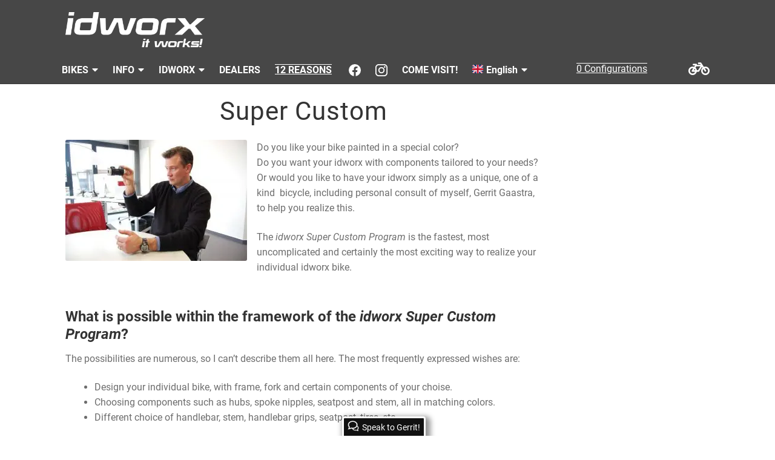

--- FILE ---
content_type: text/html; charset=UTF-8
request_url: https://www.idworx-bikes.de/nl/super-custom
body_size: 18731
content:
<!doctype html>
<html lang="nl-NL">
<head>
<meta charset="UTF-8">
<meta name="viewport" content="width=device-width, initial-scale=1">
<link rel="profile" href="http://gmpg.org/xfn/11">
<link rel="pingback" href="https://www.idworx-bikes.de/xmlrpc.php">

<meta name='robots' content='index, follow, max-image-preview:large, max-snippet:-1, max-video-preview:-1' />
	<style>img:is([sizes="auto" i], [sizes^="auto," i]) { contain-intrinsic-size: 3000px 1500px }</style>
	<link rel="alternate" hreflang="en" href="https://www.idworx-bikes.de/super-custom" />
<link rel="alternate" hreflang="de" href="https://www.idworx-bikes.de/de/super-custom" />
<link rel="alternate" hreflang="nl" href="https://www.idworx-bikes.de/nl/super-custom" />
<link rel="alternate" hreflang="x-default" href="https://www.idworx-bikes.de/super-custom" />

	<!-- This site is optimized with the Yoast SEO plugin v26.7 - https://yoast.com/wordpress/plugins/seo/ -->
	<title>Super Custom - idworx – Premium Reiseräder, Trekking Bikes, E-Bikes &amp; Vakantiefietsen</title>
	<link rel="canonical" href="https://www.idworx-bikes.de/nl/super-custom" />
	<meta property="og:locale" content="nl_NL" />
	<meta property="og:type" content="article" />
	<meta property="og:title" content="Super Custom - idworx – Premium Reiseräder, Trekking Bikes, E-Bikes &amp; Vakantiefietsen" />
	<meta property="og:description" content="Wilt u graag een kleurrijke fiets? Wilt u een idworx, die zoveel mogelijk naar uw persoonlijke voorkeur is samengesteld? Of wilt u gewoon een unieke idworx, waar er geen tweede van bestaat en waarbij ik, Gerrit Gaastra, u persoonlijk advies geef bij de realisatie hiervan? Het idworx Super Custom program is de snelste, gemakkelijkste en [&hellip;]" />
	<meta property="og:url" content="https://www.idworx-bikes.de/nl/super-custom" />
	<meta property="og:site_name" content="idworx – Premium Reiseräder, Trekking Bikes, E-Bikes &amp; Vakantiefietsen" />
	<meta property="article:publisher" content="https://www.facebook.com/Idworx-202013906499907/" />
	<meta property="article:modified_time" content="2017-08-29T13:28:38+00:00" />
	<meta property="og:image" content="https://www.idworx-bikes.de/wp-content/uploads/2016/10/gerrit-super-custom-300x200.jpg" />
	<meta name="twitter:label1" content="Geschatte leestijd" />
	<meta name="twitter:data1" content="2 minuten" />
	<script type="application/ld+json" class="yoast-schema-graph">{"@context":"https://schema.org","@graph":[{"@type":"WebPage","@id":"https://www.idworx-bikes.de/nl/super-custom","url":"https://www.idworx-bikes.de/nl/super-custom","name":"Super Custom - idworx – Premium Reiseräder, Trekking Bikes, E-Bikes &amp; Vakantiefietsen","isPartOf":{"@id":"https://www.idworx-bikes.de/#website"},"primaryImageOfPage":{"@id":"https://www.idworx-bikes.de/nl/super-custom#primaryimage"},"image":{"@id":"https://www.idworx-bikes.de/nl/super-custom#primaryimage"},"thumbnailUrl":"https://www.idworx-bikes.de/wp-content/uploads/2016/10/gerrit-super-custom-300x200.jpg","datePublished":"2016-10-29T09:24:19+00:00","dateModified":"2017-08-29T13:28:38+00:00","breadcrumb":{"@id":"https://www.idworx-bikes.de/nl/super-custom#breadcrumb"},"inLanguage":"nl-NL","potentialAction":[{"@type":"ReadAction","target":["https://www.idworx-bikes.de/nl/super-custom"]}]},{"@type":"ImageObject","inLanguage":"nl-NL","@id":"https://www.idworx-bikes.de/nl/super-custom#primaryimage","url":"https://www.idworx-bikes.de/wp-content/uploads/2016/10/gerrit-super-custom-300x200.jpg","contentUrl":"https://www.idworx-bikes.de/wp-content/uploads/2016/10/gerrit-super-custom-300x200.jpg"},{"@type":"BreadcrumbList","@id":"https://www.idworx-bikes.de/nl/super-custom#breadcrumb","itemListElement":[{"@type":"ListItem","position":1,"name":"Home","item":"https://www.idworx-bikes.de/nl"},{"@type":"ListItem","position":2,"name":"Super Custom"}]},{"@type":"WebSite","@id":"https://www.idworx-bikes.de/#website","url":"https://www.idworx-bikes.de/","name":"idworx – Premium Reiseräder, Trekking Bikes, E-Bikes &amp; Vakantiefietsen","description":"It works! Handgefertigte Bikes für höchste Ansprüche","publisher":{"@id":"https://www.idworx-bikes.de/#organization"},"potentialAction":[{"@type":"SearchAction","target":{"@type":"EntryPoint","urlTemplate":"https://www.idworx-bikes.de/?s={search_term_string}"},"query-input":{"@type":"PropertyValueSpecification","valueRequired":true,"valueName":"search_term_string"}}],"inLanguage":"nl-NL"},{"@type":"Organization","@id":"https://www.idworx-bikes.de/#organization","name":"idworx","url":"https://www.idworx-bikes.de/","logo":{"@type":"ImageObject","inLanguage":"nl-NL","@id":"https://www.idworx-bikes.de/#/schema/logo/image/","url":"https://www.idworx-bikes.de/wp-content/uploads/2015/12/idworx-logo_b.png","contentUrl":"https://www.idworx-bikes.de/wp-content/uploads/2015/12/idworx-logo_b.png","width":216,"height":69,"caption":"idworx"},"image":{"@id":"https://www.idworx-bikes.de/#/schema/logo/image/"},"sameAs":["https://www.facebook.com/Idworx-202013906499907/"]}]}</script>
	<!-- / Yoast SEO plugin. -->


<link rel="alternate" type="application/rss+xml" title="idworx – Premium Reiseräder, Trekking Bikes, E-Bikes &amp; Vakantiefietsen &raquo; feed" href="https://www.idworx-bikes.de/nl/feed" />
<link rel="alternate" type="application/rss+xml" title="idworx – Premium Reiseräder, Trekking Bikes, E-Bikes &amp; Vakantiefietsen &raquo; reacties feed" href="https://www.idworx-bikes.de/nl/comments/feed" />
<script>
window._wpemojiSettings = {"baseUrl":"https:\/\/s.w.org\/images\/core\/emoji\/16.0.1\/72x72\/","ext":".png","svgUrl":"https:\/\/s.w.org\/images\/core\/emoji\/16.0.1\/svg\/","svgExt":".svg","source":{"concatemoji":"https:\/\/www.idworx-bikes.de\/wp-includes\/js\/wp-emoji-release.min.js?ver=6.8.3"}};
/*! This file is auto-generated */
!function(s,n){var o,i,e;function c(e){try{var t={supportTests:e,timestamp:(new Date).valueOf()};sessionStorage.setItem(o,JSON.stringify(t))}catch(e){}}function p(e,t,n){e.clearRect(0,0,e.canvas.width,e.canvas.height),e.fillText(t,0,0);var t=new Uint32Array(e.getImageData(0,0,e.canvas.width,e.canvas.height).data),a=(e.clearRect(0,0,e.canvas.width,e.canvas.height),e.fillText(n,0,0),new Uint32Array(e.getImageData(0,0,e.canvas.width,e.canvas.height).data));return t.every(function(e,t){return e===a[t]})}function u(e,t){e.clearRect(0,0,e.canvas.width,e.canvas.height),e.fillText(t,0,0);for(var n=e.getImageData(16,16,1,1),a=0;a<n.data.length;a++)if(0!==n.data[a])return!1;return!0}function f(e,t,n,a){switch(t){case"flag":return n(e,"\ud83c\udff3\ufe0f\u200d\u26a7\ufe0f","\ud83c\udff3\ufe0f\u200b\u26a7\ufe0f")?!1:!n(e,"\ud83c\udde8\ud83c\uddf6","\ud83c\udde8\u200b\ud83c\uddf6")&&!n(e,"\ud83c\udff4\udb40\udc67\udb40\udc62\udb40\udc65\udb40\udc6e\udb40\udc67\udb40\udc7f","\ud83c\udff4\u200b\udb40\udc67\u200b\udb40\udc62\u200b\udb40\udc65\u200b\udb40\udc6e\u200b\udb40\udc67\u200b\udb40\udc7f");case"emoji":return!a(e,"\ud83e\udedf")}return!1}function g(e,t,n,a){var r="undefined"!=typeof WorkerGlobalScope&&self instanceof WorkerGlobalScope?new OffscreenCanvas(300,150):s.createElement("canvas"),o=r.getContext("2d",{willReadFrequently:!0}),i=(o.textBaseline="top",o.font="600 32px Arial",{});return e.forEach(function(e){i[e]=t(o,e,n,a)}),i}function t(e){var t=s.createElement("script");t.src=e,t.defer=!0,s.head.appendChild(t)}"undefined"!=typeof Promise&&(o="wpEmojiSettingsSupports",i=["flag","emoji"],n.supports={everything:!0,everythingExceptFlag:!0},e=new Promise(function(e){s.addEventListener("DOMContentLoaded",e,{once:!0})}),new Promise(function(t){var n=function(){try{var e=JSON.parse(sessionStorage.getItem(o));if("object"==typeof e&&"number"==typeof e.timestamp&&(new Date).valueOf()<e.timestamp+604800&&"object"==typeof e.supportTests)return e.supportTests}catch(e){}return null}();if(!n){if("undefined"!=typeof Worker&&"undefined"!=typeof OffscreenCanvas&&"undefined"!=typeof URL&&URL.createObjectURL&&"undefined"!=typeof Blob)try{var e="postMessage("+g.toString()+"("+[JSON.stringify(i),f.toString(),p.toString(),u.toString()].join(",")+"));",a=new Blob([e],{type:"text/javascript"}),r=new Worker(URL.createObjectURL(a),{name:"wpTestEmojiSupports"});return void(r.onmessage=function(e){c(n=e.data),r.terminate(),t(n)})}catch(e){}c(n=g(i,f,p,u))}t(n)}).then(function(e){for(var t in e)n.supports[t]=e[t],n.supports.everything=n.supports.everything&&n.supports[t],"flag"!==t&&(n.supports.everythingExceptFlag=n.supports.everythingExceptFlag&&n.supports[t]);n.supports.everythingExceptFlag=n.supports.everythingExceptFlag&&!n.supports.flag,n.DOMReady=!1,n.readyCallback=function(){n.DOMReady=!0}}).then(function(){return e}).then(function(){var e;n.supports.everything||(n.readyCallback(),(e=n.source||{}).concatemoji?t(e.concatemoji):e.wpemoji&&e.twemoji&&(t(e.twemoji),t(e.wpemoji)))}))}((window,document),window._wpemojiSettings);
</script>
<link rel='stylesheet' id='dashicons-css' href='https://www.idworx-bikes.de/wp-includes/css/dashicons.min.css?ver=6.8.3' media='all' />
<link rel='stylesheet' id='wp-jquery-ui-dialog-css' href='https://www.idworx-bikes.de/wp-includes/css/jquery-ui-dialog.min.css?ver=6.8.3' media='all' />
<style id='wp-emoji-styles-inline-css'>

	img.wp-smiley, img.emoji {
		display: inline !important;
		border: none !important;
		box-shadow: none !important;
		height: 1em !important;
		width: 1em !important;
		margin: 0 0.07em !important;
		vertical-align: -0.1em !important;
		background: none !important;
		padding: 0 !important;
	}
</style>
<link rel='stylesheet' id='wp-block-library-css' href='https://www.idworx-bikes.de/wp-includes/css/dist/block-library/style.min.css?ver=6.8.3' media='all' />
<style id='wp-block-library-theme-inline-css'>
.wp-block-audio :where(figcaption){color:#555;font-size:13px;text-align:center}.is-dark-theme .wp-block-audio :where(figcaption){color:#ffffffa6}.wp-block-audio{margin:0 0 1em}.wp-block-code{border:1px solid #ccc;border-radius:4px;font-family:Menlo,Consolas,monaco,monospace;padding:.8em 1em}.wp-block-embed :where(figcaption){color:#555;font-size:13px;text-align:center}.is-dark-theme .wp-block-embed :where(figcaption){color:#ffffffa6}.wp-block-embed{margin:0 0 1em}.blocks-gallery-caption{color:#555;font-size:13px;text-align:center}.is-dark-theme .blocks-gallery-caption{color:#ffffffa6}:root :where(.wp-block-image figcaption){color:#555;font-size:13px;text-align:center}.is-dark-theme :root :where(.wp-block-image figcaption){color:#ffffffa6}.wp-block-image{margin:0 0 1em}.wp-block-pullquote{border-bottom:4px solid;border-top:4px solid;color:currentColor;margin-bottom:1.75em}.wp-block-pullquote cite,.wp-block-pullquote footer,.wp-block-pullquote__citation{color:currentColor;font-size:.8125em;font-style:normal;text-transform:uppercase}.wp-block-quote{border-left:.25em solid;margin:0 0 1.75em;padding-left:1em}.wp-block-quote cite,.wp-block-quote footer{color:currentColor;font-size:.8125em;font-style:normal;position:relative}.wp-block-quote:where(.has-text-align-right){border-left:none;border-right:.25em solid;padding-left:0;padding-right:1em}.wp-block-quote:where(.has-text-align-center){border:none;padding-left:0}.wp-block-quote.is-large,.wp-block-quote.is-style-large,.wp-block-quote:where(.is-style-plain){border:none}.wp-block-search .wp-block-search__label{font-weight:700}.wp-block-search__button{border:1px solid #ccc;padding:.375em .625em}:where(.wp-block-group.has-background){padding:1.25em 2.375em}.wp-block-separator.has-css-opacity{opacity:.4}.wp-block-separator{border:none;border-bottom:2px solid;margin-left:auto;margin-right:auto}.wp-block-separator.has-alpha-channel-opacity{opacity:1}.wp-block-separator:not(.is-style-wide):not(.is-style-dots){width:100px}.wp-block-separator.has-background:not(.is-style-dots){border-bottom:none;height:1px}.wp-block-separator.has-background:not(.is-style-wide):not(.is-style-dots){height:2px}.wp-block-table{margin:0 0 1em}.wp-block-table td,.wp-block-table th{word-break:normal}.wp-block-table :where(figcaption){color:#555;font-size:13px;text-align:center}.is-dark-theme .wp-block-table :where(figcaption){color:#ffffffa6}.wp-block-video :where(figcaption){color:#555;font-size:13px;text-align:center}.is-dark-theme .wp-block-video :where(figcaption){color:#ffffffa6}.wp-block-video{margin:0 0 1em}:root :where(.wp-block-template-part.has-background){margin-bottom:0;margin-top:0;padding:1.25em 2.375em}
</style>
<style id='classic-theme-styles-inline-css'>
/*! This file is auto-generated */
.wp-block-button__link{color:#fff;background-color:#32373c;border-radius:9999px;box-shadow:none;text-decoration:none;padding:calc(.667em + 2px) calc(1.333em + 2px);font-size:1.125em}.wp-block-file__button{background:#32373c;color:#fff;text-decoration:none}
</style>
<link rel='stylesheet' id='storefront-gutenberg-blocks-css' href='https://www.idworx-bikes.de/wp-content/themes/storefront/assets/css/base/gutenberg-blocks.css?ver=4.6.1' media='all' />
<style id='storefront-gutenberg-blocks-inline-css'>

				.wp-block-button__link:not(.has-text-color) {
					color: #eeeeee;
				}

				.wp-block-button__link:not(.has-text-color):hover,
				.wp-block-button__link:not(.has-text-color):focus,
				.wp-block-button__link:not(.has-text-color):active {
					color: #eeeeee;
				}

				.wp-block-button__link:not(.has-background) {
					background-color: #565656;
				}

				.wp-block-button__link:not(.has-background):hover,
				.wp-block-button__link:not(.has-background):focus,
				.wp-block-button__link:not(.has-background):active {
					border-color: #3d3d3d;
					background-color: #3d3d3d;
				}

				.wc-block-grid__products .wc-block-grid__product .wp-block-button__link {
					background-color: #565656;
					border-color: #565656;
					color: #eeeeee;
				}

				.wp-block-quote footer,
				.wp-block-quote cite,
				.wp-block-quote__citation {
					color: #6d6d6d;
				}

				.wp-block-pullquote cite,
				.wp-block-pullquote footer,
				.wp-block-pullquote__citation {
					color: #6d6d6d;
				}

				.wp-block-image figcaption {
					color: #6d6d6d;
				}

				.wp-block-separator.is-style-dots::before {
					color: #333333;
				}

				.wp-block-file a.wp-block-file__button {
					color: #eeeeee;
					background-color: #565656;
					border-color: #565656;
				}

				.wp-block-file a.wp-block-file__button:hover,
				.wp-block-file a.wp-block-file__button:focus,
				.wp-block-file a.wp-block-file__button:active {
					color: #eeeeee;
					background-color: #3d3d3d;
				}

				.wp-block-code,
				.wp-block-preformatted pre {
					color: #6d6d6d;
				}

				.wp-block-table:not( .has-background ):not( .is-style-stripes ) tbody tr:nth-child(2n) td {
					background-color: #fdfdfd;
				}

				.wp-block-cover .wp-block-cover__inner-container h1:not(.has-text-color),
				.wp-block-cover .wp-block-cover__inner-container h2:not(.has-text-color),
				.wp-block-cover .wp-block-cover__inner-container h3:not(.has-text-color),
				.wp-block-cover .wp-block-cover__inner-container h4:not(.has-text-color),
				.wp-block-cover .wp-block-cover__inner-container h5:not(.has-text-color),
				.wp-block-cover .wp-block-cover__inner-container h6:not(.has-text-color) {
					color: #000000;
				}

				.wc-block-components-price-slider__range-input-progress,
				.rtl .wc-block-components-price-slider__range-input-progress {
					--range-color: #c10028;
				}

				/* Target only IE11 */
				@media all and (-ms-high-contrast: none), (-ms-high-contrast: active) {
					.wc-block-components-price-slider__range-input-progress {
						background: #c10028;
					}
				}

				.wc-block-components-button:not(.is-link) {
					background-color: #c10028;
					color: #ffffff;
				}

				.wc-block-components-button:not(.is-link):hover,
				.wc-block-components-button:not(.is-link):focus,
				.wc-block-components-button:not(.is-link):active {
					background-color: #a8000f;
					color: #ffffff;
				}

				.wc-block-components-button:not(.is-link):disabled {
					background-color: #c10028;
					color: #ffffff;
				}

				.wc-block-cart__submit-container {
					background-color: #ffffff;
				}

				.wc-block-cart__submit-container::before {
					color: rgba(220,220,220,0.5);
				}

				.wc-block-components-order-summary-item__quantity {
					background-color: #ffffff;
					border-color: #6d6d6d;
					box-shadow: 0 0 0 2px #ffffff;
					color: #6d6d6d;
				}
			
</style>
<style id='global-styles-inline-css'>
:root{--wp--preset--aspect-ratio--square: 1;--wp--preset--aspect-ratio--4-3: 4/3;--wp--preset--aspect-ratio--3-4: 3/4;--wp--preset--aspect-ratio--3-2: 3/2;--wp--preset--aspect-ratio--2-3: 2/3;--wp--preset--aspect-ratio--16-9: 16/9;--wp--preset--aspect-ratio--9-16: 9/16;--wp--preset--color--black: #000000;--wp--preset--color--cyan-bluish-gray: #abb8c3;--wp--preset--color--white: #ffffff;--wp--preset--color--pale-pink: #f78da7;--wp--preset--color--vivid-red: #cf2e2e;--wp--preset--color--luminous-vivid-orange: #ff6900;--wp--preset--color--luminous-vivid-amber: #fcb900;--wp--preset--color--light-green-cyan: #7bdcb5;--wp--preset--color--vivid-green-cyan: #00d084;--wp--preset--color--pale-cyan-blue: #8ed1fc;--wp--preset--color--vivid-cyan-blue: #0693e3;--wp--preset--color--vivid-purple: #9b51e0;--wp--preset--gradient--vivid-cyan-blue-to-vivid-purple: linear-gradient(135deg,rgba(6,147,227,1) 0%,rgb(155,81,224) 100%);--wp--preset--gradient--light-green-cyan-to-vivid-green-cyan: linear-gradient(135deg,rgb(122,220,180) 0%,rgb(0,208,130) 100%);--wp--preset--gradient--luminous-vivid-amber-to-luminous-vivid-orange: linear-gradient(135deg,rgba(252,185,0,1) 0%,rgba(255,105,0,1) 100%);--wp--preset--gradient--luminous-vivid-orange-to-vivid-red: linear-gradient(135deg,rgba(255,105,0,1) 0%,rgb(207,46,46) 100%);--wp--preset--gradient--very-light-gray-to-cyan-bluish-gray: linear-gradient(135deg,rgb(238,238,238) 0%,rgb(169,184,195) 100%);--wp--preset--gradient--cool-to-warm-spectrum: linear-gradient(135deg,rgb(74,234,220) 0%,rgb(151,120,209) 20%,rgb(207,42,186) 40%,rgb(238,44,130) 60%,rgb(251,105,98) 80%,rgb(254,248,76) 100%);--wp--preset--gradient--blush-light-purple: linear-gradient(135deg,rgb(255,206,236) 0%,rgb(152,150,240) 100%);--wp--preset--gradient--blush-bordeaux: linear-gradient(135deg,rgb(254,205,165) 0%,rgb(254,45,45) 50%,rgb(107,0,62) 100%);--wp--preset--gradient--luminous-dusk: linear-gradient(135deg,rgb(255,203,112) 0%,rgb(199,81,192) 50%,rgb(65,88,208) 100%);--wp--preset--gradient--pale-ocean: linear-gradient(135deg,rgb(255,245,203) 0%,rgb(182,227,212) 50%,rgb(51,167,181) 100%);--wp--preset--gradient--electric-grass: linear-gradient(135deg,rgb(202,248,128) 0%,rgb(113,206,126) 100%);--wp--preset--gradient--midnight: linear-gradient(135deg,rgb(2,3,129) 0%,rgb(40,116,252) 100%);--wp--preset--font-size--small: 14px;--wp--preset--font-size--medium: 23px;--wp--preset--font-size--large: 26px;--wp--preset--font-size--x-large: 42px;--wp--preset--font-size--normal: 16px;--wp--preset--font-size--huge: 37px;--wp--preset--spacing--20: 0.44rem;--wp--preset--spacing--30: 0.67rem;--wp--preset--spacing--40: 1rem;--wp--preset--spacing--50: 1.5rem;--wp--preset--spacing--60: 2.25rem;--wp--preset--spacing--70: 3.38rem;--wp--preset--spacing--80: 5.06rem;--wp--preset--shadow--natural: 6px 6px 9px rgba(0, 0, 0, 0.2);--wp--preset--shadow--deep: 12px 12px 50px rgba(0, 0, 0, 0.4);--wp--preset--shadow--sharp: 6px 6px 0px rgba(0, 0, 0, 0.2);--wp--preset--shadow--outlined: 6px 6px 0px -3px rgba(255, 255, 255, 1), 6px 6px rgba(0, 0, 0, 1);--wp--preset--shadow--crisp: 6px 6px 0px rgba(0, 0, 0, 1);}:root :where(.is-layout-flow) > :first-child{margin-block-start: 0;}:root :where(.is-layout-flow) > :last-child{margin-block-end: 0;}:root :where(.is-layout-flow) > *{margin-block-start: 24px;margin-block-end: 0;}:root :where(.is-layout-constrained) > :first-child{margin-block-start: 0;}:root :where(.is-layout-constrained) > :last-child{margin-block-end: 0;}:root :where(.is-layout-constrained) > *{margin-block-start: 24px;margin-block-end: 0;}:root :where(.is-layout-flex){gap: 24px;}:root :where(.is-layout-grid){gap: 24px;}body .is-layout-flex{display: flex;}.is-layout-flex{flex-wrap: wrap;align-items: center;}.is-layout-flex > :is(*, div){margin: 0;}body .is-layout-grid{display: grid;}.is-layout-grid > :is(*, div){margin: 0;}.has-black-color{color: var(--wp--preset--color--black) !important;}.has-cyan-bluish-gray-color{color: var(--wp--preset--color--cyan-bluish-gray) !important;}.has-white-color{color: var(--wp--preset--color--white) !important;}.has-pale-pink-color{color: var(--wp--preset--color--pale-pink) !important;}.has-vivid-red-color{color: var(--wp--preset--color--vivid-red) !important;}.has-luminous-vivid-orange-color{color: var(--wp--preset--color--luminous-vivid-orange) !important;}.has-luminous-vivid-amber-color{color: var(--wp--preset--color--luminous-vivid-amber) !important;}.has-light-green-cyan-color{color: var(--wp--preset--color--light-green-cyan) !important;}.has-vivid-green-cyan-color{color: var(--wp--preset--color--vivid-green-cyan) !important;}.has-pale-cyan-blue-color{color: var(--wp--preset--color--pale-cyan-blue) !important;}.has-vivid-cyan-blue-color{color: var(--wp--preset--color--vivid-cyan-blue) !important;}.has-vivid-purple-color{color: var(--wp--preset--color--vivid-purple) !important;}.has-black-background-color{background-color: var(--wp--preset--color--black) !important;}.has-cyan-bluish-gray-background-color{background-color: var(--wp--preset--color--cyan-bluish-gray) !important;}.has-white-background-color{background-color: var(--wp--preset--color--white) !important;}.has-pale-pink-background-color{background-color: var(--wp--preset--color--pale-pink) !important;}.has-vivid-red-background-color{background-color: var(--wp--preset--color--vivid-red) !important;}.has-luminous-vivid-orange-background-color{background-color: var(--wp--preset--color--luminous-vivid-orange) !important;}.has-luminous-vivid-amber-background-color{background-color: var(--wp--preset--color--luminous-vivid-amber) !important;}.has-light-green-cyan-background-color{background-color: var(--wp--preset--color--light-green-cyan) !important;}.has-vivid-green-cyan-background-color{background-color: var(--wp--preset--color--vivid-green-cyan) !important;}.has-pale-cyan-blue-background-color{background-color: var(--wp--preset--color--pale-cyan-blue) !important;}.has-vivid-cyan-blue-background-color{background-color: var(--wp--preset--color--vivid-cyan-blue) !important;}.has-vivid-purple-background-color{background-color: var(--wp--preset--color--vivid-purple) !important;}.has-black-border-color{border-color: var(--wp--preset--color--black) !important;}.has-cyan-bluish-gray-border-color{border-color: var(--wp--preset--color--cyan-bluish-gray) !important;}.has-white-border-color{border-color: var(--wp--preset--color--white) !important;}.has-pale-pink-border-color{border-color: var(--wp--preset--color--pale-pink) !important;}.has-vivid-red-border-color{border-color: var(--wp--preset--color--vivid-red) !important;}.has-luminous-vivid-orange-border-color{border-color: var(--wp--preset--color--luminous-vivid-orange) !important;}.has-luminous-vivid-amber-border-color{border-color: var(--wp--preset--color--luminous-vivid-amber) !important;}.has-light-green-cyan-border-color{border-color: var(--wp--preset--color--light-green-cyan) !important;}.has-vivid-green-cyan-border-color{border-color: var(--wp--preset--color--vivid-green-cyan) !important;}.has-pale-cyan-blue-border-color{border-color: var(--wp--preset--color--pale-cyan-blue) !important;}.has-vivid-cyan-blue-border-color{border-color: var(--wp--preset--color--vivid-cyan-blue) !important;}.has-vivid-purple-border-color{border-color: var(--wp--preset--color--vivid-purple) !important;}.has-vivid-cyan-blue-to-vivid-purple-gradient-background{background: var(--wp--preset--gradient--vivid-cyan-blue-to-vivid-purple) !important;}.has-light-green-cyan-to-vivid-green-cyan-gradient-background{background: var(--wp--preset--gradient--light-green-cyan-to-vivid-green-cyan) !important;}.has-luminous-vivid-amber-to-luminous-vivid-orange-gradient-background{background: var(--wp--preset--gradient--luminous-vivid-amber-to-luminous-vivid-orange) !important;}.has-luminous-vivid-orange-to-vivid-red-gradient-background{background: var(--wp--preset--gradient--luminous-vivid-orange-to-vivid-red) !important;}.has-very-light-gray-to-cyan-bluish-gray-gradient-background{background: var(--wp--preset--gradient--very-light-gray-to-cyan-bluish-gray) !important;}.has-cool-to-warm-spectrum-gradient-background{background: var(--wp--preset--gradient--cool-to-warm-spectrum) !important;}.has-blush-light-purple-gradient-background{background: var(--wp--preset--gradient--blush-light-purple) !important;}.has-blush-bordeaux-gradient-background{background: var(--wp--preset--gradient--blush-bordeaux) !important;}.has-luminous-dusk-gradient-background{background: var(--wp--preset--gradient--luminous-dusk) !important;}.has-pale-ocean-gradient-background{background: var(--wp--preset--gradient--pale-ocean) !important;}.has-electric-grass-gradient-background{background: var(--wp--preset--gradient--electric-grass) !important;}.has-midnight-gradient-background{background: var(--wp--preset--gradient--midnight) !important;}.has-small-font-size{font-size: var(--wp--preset--font-size--small) !important;}.has-medium-font-size{font-size: var(--wp--preset--font-size--medium) !important;}.has-large-font-size{font-size: var(--wp--preset--font-size--large) !important;}.has-x-large-font-size{font-size: var(--wp--preset--font-size--x-large) !important;}
:root :where(.wp-block-pullquote){font-size: 1.5em;line-height: 1.6;}
</style>
<link rel='stylesheet' id='foobox-free-min-css' href='https://www.idworx-bikes.de/wp-content/plugins/foobox-image-lightbox/free/css/foobox.free.min.css?ver=2.7.35' media='all' />
<link rel='stylesheet' id='contact-form-7-css' href='https://www.idworx-bikes.de/wp-content/plugins/contact-form-7/includes/css/styles.css?ver=6.1.4' media='all' />
<style id='woocommerce-inline-inline-css'>
.woocommerce form .form-row .required { visibility: visible; }
</style>
<link rel='stylesheet' id='wpml-legacy-dropdown-0-css' href='https://www.idworx-bikes.de/wp-content/plugins/sitepress-multilingual-cms/templates/language-switchers/legacy-dropdown/style.min.css?ver=1' media='all' />
<style id='wpml-legacy-dropdown-0-inline-css'>
.wpml-ls-statics-shortcode_actions{background-color:#eeeeee;}.wpml-ls-statics-shortcode_actions, .wpml-ls-statics-shortcode_actions .wpml-ls-sub-menu, .wpml-ls-statics-shortcode_actions a {border-color:#cdcdcd;}.wpml-ls-statics-shortcode_actions a, .wpml-ls-statics-shortcode_actions .wpml-ls-sub-menu a, .wpml-ls-statics-shortcode_actions .wpml-ls-sub-menu a:link, .wpml-ls-statics-shortcode_actions li:not(.wpml-ls-current-language) .wpml-ls-link, .wpml-ls-statics-shortcode_actions li:not(.wpml-ls-current-language) .wpml-ls-link:link {color:#444444;background-color:#ffffff;}.wpml-ls-statics-shortcode_actions .wpml-ls-sub-menu a:hover,.wpml-ls-statics-shortcode_actions .wpml-ls-sub-menu a:focus, .wpml-ls-statics-shortcode_actions .wpml-ls-sub-menu a:link:hover, .wpml-ls-statics-shortcode_actions .wpml-ls-sub-menu a:link:focus {color:#000000;background-color:#eeeeee;}.wpml-ls-statics-shortcode_actions .wpml-ls-current-language > a {color:#444444;background-color:#ffffff;}.wpml-ls-statics-shortcode_actions .wpml-ls-current-language:hover>a, .wpml-ls-statics-shortcode_actions .wpml-ls-current-language>a:focus {color:#000000;background-color:#eeeeee;}
</style>
<link rel='stylesheet' id='wpml-menu-item-0-css' href='https://www.idworx-bikes.de/wp-content/plugins/sitepress-multilingual-cms/templates/language-switchers/menu-item/style.min.css?ver=1' media='all' />
<link rel='stylesheet' id='wc-composite-css-css' href='https://www.idworx-bikes.de/wp-content/plugins/woocommerce-composite-products/assets/css/frontend/woocommerce.css?ver=11.0.2' media='all' />
<link rel='stylesheet' id='brands-styles-css' href='https://www.idworx-bikes.de/wp-content/plugins/woocommerce/assets/css/brands.css?ver=10.3.7' media='all' />
<link rel='stylesheet' id='storefront-style-css' href='https://www.idworx-bikes.de/wp-content/themes/storefront/style.css?ver=4.6.1' media='all' />
<style id='storefront-style-inline-css'>

			.main-navigation ul li a,
			.site-title a,
			ul.menu li a,
			.site-branding h1 a,
			button.menu-toggle,
			button.menu-toggle:hover,
			.handheld-navigation .dropdown-toggle {
				color: #333333;
			}

			button.menu-toggle,
			button.menu-toggle:hover {
				border-color: #333333;
			}

			.main-navigation ul li a:hover,
			.main-navigation ul li:hover > a,
			.site-title a:hover,
			.site-header ul.menu li.current-menu-item > a {
				color: #747474;
			}

			table:not( .has-background ) th {
				background-color: #f8f8f8;
			}

			table:not( .has-background ) tbody td {
				background-color: #fdfdfd;
			}

			table:not( .has-background ) tbody tr:nth-child(2n) td,
			fieldset,
			fieldset legend {
				background-color: #fbfbfb;
			}

			.site-header,
			.secondary-navigation ul ul,
			.main-navigation ul.menu > li.menu-item-has-children:after,
			.secondary-navigation ul.menu ul,
			.storefront-handheld-footer-bar,
			.storefront-handheld-footer-bar ul li > a,
			.storefront-handheld-footer-bar ul li.search .site-search,
			button.menu-toggle,
			button.menu-toggle:hover {
				background-color: #474747;
			}

			p.site-description,
			.site-header,
			.storefront-handheld-footer-bar {
				color: #404040;
			}

			button.menu-toggle:after,
			button.menu-toggle:before,
			button.menu-toggle span:before {
				background-color: #333333;
			}

			h1, h2, h3, h4, h5, h6, .wc-block-grid__product-title {
				color: #333333;
			}

			.widget h1 {
				border-bottom-color: #333333;
			}

			body,
			.secondary-navigation a {
				color: #6d6d6d;
			}

			.widget-area .widget a,
			.hentry .entry-header .posted-on a,
			.hentry .entry-header .post-author a,
			.hentry .entry-header .post-comments a,
			.hentry .entry-header .byline a {
				color: #727272;
			}

			a {
				color: #c10028;
			}

			a:focus,
			button:focus,
			.button.alt:focus,
			input:focus,
			textarea:focus,
			input[type="button"]:focus,
			input[type="reset"]:focus,
			input[type="submit"]:focus,
			input[type="email"]:focus,
			input[type="tel"]:focus,
			input[type="url"]:focus,
			input[type="password"]:focus,
			input[type="search"]:focus {
				outline-color: #c10028;
			}

			button, input[type="button"], input[type="reset"], input[type="submit"], .button, .widget a.button {
				background-color: #565656;
				border-color: #565656;
				color: #eeeeee;
			}

			button:hover, input[type="button"]:hover, input[type="reset"]:hover, input[type="submit"]:hover, .button:hover, .widget a.button:hover {
				background-color: #3d3d3d;
				border-color: #3d3d3d;
				color: #eeeeee;
			}

			button.alt, input[type="button"].alt, input[type="reset"].alt, input[type="submit"].alt, .button.alt, .widget-area .widget a.button.alt {
				background-color: #c10028;
				border-color: #c10028;
				color: #ffffff;
			}

			button.alt:hover, input[type="button"].alt:hover, input[type="reset"].alt:hover, input[type="submit"].alt:hover, .button.alt:hover, .widget-area .widget a.button.alt:hover {
				background-color: #a8000f;
				border-color: #a8000f;
				color: #ffffff;
			}

			.pagination .page-numbers li .page-numbers.current {
				background-color: #e6e6e6;
				color: #636363;
			}

			#comments .comment-list .comment-content .comment-text {
				background-color: #f8f8f8;
			}

			.site-footer {
				background-color: #474747;
				color: #aaaaaa;
			}

			.site-footer a:not(.button):not(.components-button) {
				color: #ffffff;
			}

			.site-footer .storefront-handheld-footer-bar a:not(.button):not(.components-button) {
				color: #333333;
			}

			.site-footer h1, .site-footer h2, .site-footer h3, .site-footer h4, .site-footer h5, .site-footer h6, .site-footer .widget .widget-title, .site-footer .widget .widgettitle {
				color: #c10028;
			}

			.page-template-template-homepage.has-post-thumbnail .type-page.has-post-thumbnail .entry-title {
				color: #000000;
			}

			.page-template-template-homepage.has-post-thumbnail .type-page.has-post-thumbnail .entry-content {
				color: #000000;
			}

			@media screen and ( min-width: 768px ) {
				.secondary-navigation ul.menu a:hover {
					color: #595959;
				}

				.secondary-navigation ul.menu a {
					color: #404040;
				}

				.main-navigation ul.menu ul.sub-menu,
				.main-navigation ul.nav-menu ul.children {
					background-color: #383838;
				}

				.site-header {
					border-bottom-color: #383838;
				}
			}
</style>
<link rel='stylesheet' id='storefront-child-style-css' href='https://www.idworx-bikes.de/wp-content/themes/gaastra_storefront_child_theme/style.css?ver=6.8.3' media='all' />
<link rel='stylesheet' id='storefront-icons-css' href='https://www.idworx-bikes.de/wp-content/themes/storefront/assets/css/base/icons.css?ver=4.6.1' media='all' />
<link rel='stylesheet' id='wc-cp-checkout-blocks-css' href='https://www.idworx-bikes.de/wp-content/plugins/woocommerce-composite-products/assets/css/frontend/checkout-blocks.css?ver=11.0.2' media='all' />
<link rel='stylesheet' id='wc-pb-checkout-blocks-css' href='https://www.idworx-bikes.de/wp-content/plugins/woocommerce-product-bundles/assets/css/frontend/checkout-blocks.css?ver=8.5.3' media='all' />
<style id='wc-pb-checkout-blocks-inline-css'>
table.wc-block-cart-items .wc-block-cart-items__row.is-bundle__meta_hidden .wc-block-components-product-details__inclusief, .wc-block-components-order-summary-item.is-bundle__meta_hidden .wc-block-components-product-details__inclusief { display:none; } table.wc-block-cart-items .wc-block-cart-items__row.is-bundle .wc-block-components-product-details__inclusief .wc-block-components-product-details__name, .wc-block-components-order-summary-item.is-bundle .wc-block-components-product-details__inclusief .wc-block-components-product-details__name { display:block; margin-bottom: 0.5em } table.wc-block-cart-items .wc-block-cart-items__row.is-bundle .wc-block-components-product-details__inclusief:not(:first-of-type) .wc-block-components-product-details__name, .wc-block-components-order-summary-item.is-bundle .wc-block-components-product-details__inclusief:not(:first-of-type) .wc-block-components-product-details__name { display:none } table.wc-block-cart-items .wc-block-cart-items__row.is-bundle .wc-block-components-product-details__inclusief + li:not( .wc-block-components-product-details__inclusief ), .wc-block-components-order-summary-item.is-bundle .wc-block-components-product-details__inclusief + li:not( .wc-block-components-product-details__inclusief ) { margin-top:0.5em }
</style>
<link rel='stylesheet' id='storefront-woocommerce-style-css' href='https://www.idworx-bikes.de/wp-content/themes/storefront/assets/css/woocommerce/woocommerce.css?ver=4.6.1' media='all' />
<style id='storefront-woocommerce-style-inline-css'>
@font-face {
				font-family: star;
				src: url(https://www.idworx-bikes.de/wp-content/plugins/woocommerce/assets/fonts/star.eot);
				src:
					url(https://www.idworx-bikes.de/wp-content/plugins/woocommerce/assets/fonts/star.eot?#iefix) format("embedded-opentype"),
					url(https://www.idworx-bikes.de/wp-content/plugins/woocommerce/assets/fonts/star.woff) format("woff"),
					url(https://www.idworx-bikes.de/wp-content/plugins/woocommerce/assets/fonts/star.ttf) format("truetype"),
					url(https://www.idworx-bikes.de/wp-content/plugins/woocommerce/assets/fonts/star.svg#star) format("svg");
				font-weight: 400;
				font-style: normal;
			}
			@font-face {
				font-family: WooCommerce;
				src: url(https://www.idworx-bikes.de/wp-content/plugins/woocommerce/assets/fonts/WooCommerce.eot);
				src:
					url(https://www.idworx-bikes.de/wp-content/plugins/woocommerce/assets/fonts/WooCommerce.eot?#iefix) format("embedded-opentype"),
					url(https://www.idworx-bikes.de/wp-content/plugins/woocommerce/assets/fonts/WooCommerce.woff) format("woff"),
					url(https://www.idworx-bikes.de/wp-content/plugins/woocommerce/assets/fonts/WooCommerce.ttf) format("truetype"),
					url(https://www.idworx-bikes.de/wp-content/plugins/woocommerce/assets/fonts/WooCommerce.svg#WooCommerce) format("svg");
				font-weight: 400;
				font-style: normal;
			}

			a.cart-contents,
			.site-header-cart .widget_shopping_cart a {
				color: #333333;
			}

			a.cart-contents:hover,
			.site-header-cart .widget_shopping_cart a:hover,
			.site-header-cart:hover > li > a {
				color: #747474;
			}

			table.cart td.product-remove,
			table.cart td.actions {
				border-top-color: #ffffff;
			}

			.storefront-handheld-footer-bar ul li.cart .count {
				background-color: #333333;
				color: #474747;
				border-color: #474747;
			}

			.woocommerce-tabs ul.tabs li.active a,
			ul.products li.product .price,
			.onsale,
			.wc-block-grid__product-onsale,
			.widget_search form:before,
			.widget_product_search form:before {
				color: #6d6d6d;
			}

			.woocommerce-breadcrumb a,
			a.woocommerce-review-link,
			.product_meta a {
				color: #727272;
			}

			.wc-block-grid__product-onsale,
			.onsale {
				border-color: #6d6d6d;
			}

			.star-rating span:before,
			.quantity .plus, .quantity .minus,
			p.stars a:hover:after,
			p.stars a:after,
			.star-rating span:before,
			#payment .payment_methods li input[type=radio]:first-child:checked+label:before {
				color: #c10028;
			}

			.widget_price_filter .ui-slider .ui-slider-range,
			.widget_price_filter .ui-slider .ui-slider-handle {
				background-color: #c10028;
			}

			.order_details {
				background-color: #f8f8f8;
			}

			.order_details > li {
				border-bottom: 1px dotted #e3e3e3;
			}

			.order_details:before,
			.order_details:after {
				background: -webkit-linear-gradient(transparent 0,transparent 0),-webkit-linear-gradient(135deg,#f8f8f8 33.33%,transparent 33.33%),-webkit-linear-gradient(45deg,#f8f8f8 33.33%,transparent 33.33%)
			}

			#order_review {
				background-color: #ffffff;
			}

			#payment .payment_methods > li .payment_box,
			#payment .place-order {
				background-color: #fafafa;
			}

			#payment .payment_methods > li:not(.woocommerce-notice) {
				background-color: #f5f5f5;
			}

			#payment .payment_methods > li:not(.woocommerce-notice):hover {
				background-color: #f0f0f0;
			}

			.woocommerce-pagination .page-numbers li .page-numbers.current {
				background-color: #e6e6e6;
				color: #636363;
			}

			.wc-block-grid__product-onsale,
			.onsale,
			.woocommerce-pagination .page-numbers li .page-numbers:not(.current) {
				color: #6d6d6d;
			}

			p.stars a:before,
			p.stars a:hover~a:before,
			p.stars.selected a.active~a:before {
				color: #6d6d6d;
			}

			p.stars.selected a.active:before,
			p.stars:hover a:before,
			p.stars.selected a:not(.active):before,
			p.stars.selected a.active:before {
				color: #c10028;
			}

			.single-product div.product .woocommerce-product-gallery .woocommerce-product-gallery__trigger {
				background-color: #565656;
				color: #eeeeee;
			}

			.single-product div.product .woocommerce-product-gallery .woocommerce-product-gallery__trigger:hover {
				background-color: #3d3d3d;
				border-color: #3d3d3d;
				color: #eeeeee;
			}

			.button.added_to_cart:focus,
			.button.wc-forward:focus {
				outline-color: #c10028;
			}

			.added_to_cart,
			.site-header-cart .widget_shopping_cart a.button,
			.wc-block-grid__products .wc-block-grid__product .wp-block-button__link {
				background-color: #565656;
				border-color: #565656;
				color: #eeeeee;
			}

			.added_to_cart:hover,
			.site-header-cart .widget_shopping_cart a.button:hover,
			.wc-block-grid__products .wc-block-grid__product .wp-block-button__link:hover {
				background-color: #3d3d3d;
				border-color: #3d3d3d;
				color: #eeeeee;
			}

			.added_to_cart.alt, .added_to_cart, .widget a.button.checkout {
				background-color: #c10028;
				border-color: #c10028;
				color: #ffffff;
			}

			.added_to_cart.alt:hover, .added_to_cart:hover, .widget a.button.checkout:hover {
				background-color: #a8000f;
				border-color: #a8000f;
				color: #ffffff;
			}

			.button.loading {
				color: #565656;
			}

			.button.loading:hover {
				background-color: #565656;
			}

			.button.loading:after {
				color: #eeeeee;
			}

			@media screen and ( min-width: 768px ) {
				.site-header-cart .widget_shopping_cart,
				.site-header .product_list_widget li .quantity {
					color: #404040;
				}

				.site-header-cart .widget_shopping_cart .buttons,
				.site-header-cart .widget_shopping_cart .total {
					background-color: #3d3d3d;
				}

				.site-header-cart .widget_shopping_cart {
					background-color: #383838;
				}
			}
				.storefront-product-pagination a {
					color: #6d6d6d;
					background-color: #ffffff;
				}
				.storefront-sticky-add-to-cart {
					color: #6d6d6d;
					background-color: #ffffff;
				}

				.storefront-sticky-add-to-cart a:not(.button) {
					color: #333333;
				}
</style>
<link rel='stylesheet' id='storefront-woocommerce-brands-style-css' href='https://www.idworx-bikes.de/wp-content/themes/storefront/assets/css/woocommerce/extensions/brands.css?ver=4.6.1' media='all' />
<link rel='stylesheet' id='storefront-woocommerce-composite-products-style-css' href='https://www.idworx-bikes.de/wp-content/themes/storefront/assets/css/woocommerce/extensions/composite-products.css?ver=4.6.1' media='all' />
<link rel='stylesheet' id='storefront-woocommerce-bundles-style-css' href='https://www.idworx-bikes.de/wp-content/themes/storefront/assets/css/woocommerce/extensions/bundles.css?ver=4.6.1' media='all' />
<link rel='stylesheet' id='wc-bundle-style-css' href='https://www.idworx-bikes.de/wp-content/plugins/woocommerce-product-bundles/assets/css/frontend/woocommerce.css?ver=8.5.3' media='all' />
<script type="text/template" id="tmpl-variation-template">
	<div class="woocommerce-variation-description">{{{ data.variation.variation_description }}}</div>
	<div class="woocommerce-variation-price">{{{ data.variation.price_html }}}</div>
	<div class="woocommerce-variation-availability">{{{ data.variation.availability_html }}}</div>
</script>
<script type="text/template" id="tmpl-unavailable-variation-template">
	<p role="alert">Sorry, dit product is niet beschikbaar. Kies een andere combinatie.</p>
</script>
<script src="https://www.idworx-bikes.de/wp-content/plugins/jquery-jquery-ui-updater/vendor/jquery/jquery-3.4.1.min.js?ver=3.4.1" id="jquery-core-js"></script>
<script src="https://www.idworx-bikes.de/wp-content/plugins/jquery-jquery-ui-updater/vendor/jquery/jquery-migrate-3.1.0.min.js?ver=3.1.0" id="jquery-migrate-js"></script>
<script id="wpml-cookie-js-extra">
var wpml_cookies = {"wp-wpml_current_language":{"value":"nl","expires":1,"path":"\/"}};
var wpml_cookies = {"wp-wpml_current_language":{"value":"nl","expires":1,"path":"\/"}};
</script>
<script src="https://www.idworx-bikes.de/wp-content/plugins/sitepress-multilingual-cms/res/js/cookies/language-cookie.js?ver=485900" id="wpml-cookie-js" defer data-wp-strategy="defer"></script>
<script src="https://www.idworx-bikes.de/wp-includes/js/underscore.min.js?ver=1.13.7" id="underscore-js"></script>
<script id="wp-util-js-extra">
var _wpUtilSettings = {"ajax":{"url":"\/wp-admin\/admin-ajax.php"}};
</script>
<script src="https://www.idworx-bikes.de/wp-includes/js/wp-util.min.js?ver=6.8.3" id="wp-util-js"></script>
<script src="https://www.idworx-bikes.de/wp-content/plugins/woocommerce/assets/js/jquery-blockui/jquery.blockUI.min.js?ver=2.7.0-wc.10.3.7" id="wc-jquery-blockui-js" data-wp-strategy="defer"></script>
<script id="wc-add-to-cart-js-extra">
var wc_add_to_cart_params = {"ajax_url":"\/wp-admin\/admin-ajax.php?lang=nl","wc_ajax_url":"\/nl\/?wc-ajax=%%endpoint%%","i18n_view_cart":"Configuraties bekijken","cart_url":"https:\/\/www.idworx-bikes.de\/nl\/winkelkarretje","is_cart":"","cart_redirect_after_add":"no"};
</script>
<script src="https://www.idworx-bikes.de/wp-content/plugins/woocommerce/assets/js/frontend/add-to-cart.min.js?ver=10.3.7" id="wc-add-to-cart-js" defer data-wp-strategy="defer"></script>
<script src="https://www.idworx-bikes.de/wp-content/plugins/woocommerce/assets/js/js-cookie/js.cookie.min.js?ver=2.1.4-wc.10.3.7" id="wc-js-cookie-js" defer data-wp-strategy="defer"></script>
<script id="woocommerce-js-extra">
var woocommerce_params = {"ajax_url":"\/wp-admin\/admin-ajax.php?lang=nl","wc_ajax_url":"\/nl\/?wc-ajax=%%endpoint%%","i18n_password_show":"Wachtwoord weergeven","i18n_password_hide":"Wachtwoord verbergen"};
</script>
<script src="https://www.idworx-bikes.de/wp-content/plugins/woocommerce/assets/js/frontend/woocommerce.min.js?ver=10.3.7" id="woocommerce-js" defer data-wp-strategy="defer"></script>
<script src="https://www.idworx-bikes.de/wp-content/plugins/sitepress-multilingual-cms/templates/language-switchers/legacy-dropdown/script.min.js?ver=1" id="wpml-legacy-dropdown-0-js"></script>
<script id="wc-cart-fragments-js-extra">
var wc_cart_fragments_params = {"ajax_url":"\/wp-admin\/admin-ajax.php?lang=nl","wc_ajax_url":"\/nl\/?wc-ajax=%%endpoint%%","cart_hash_key":"wc_cart_hash_172166ecb544ae4dd3590a43efe8f974","fragment_name":"wc_fragments_172166ecb544ae4dd3590a43efe8f974","request_timeout":"5000"};
</script>
<script src="https://www.idworx-bikes.de/wp-content/plugins/woocommerce/assets/js/frontend/cart-fragments.min.js?ver=10.3.7" id="wc-cart-fragments-js" defer data-wp-strategy="defer"></script>
<script id="wpml-browser-redirect-js-extra">
var wpml_browser_redirect_params = {"pageLanguage":"nl","languageUrls":{"en_us":"https:\/\/www.idworx-bikes.de\/super-custom","en":"https:\/\/www.idworx-bikes.de\/super-custom","us":"https:\/\/www.idworx-bikes.de\/super-custom","de_de":"https:\/\/www.idworx-bikes.de\/de\/super-custom","de":"https:\/\/www.idworx-bikes.de\/de\/super-custom","nl_nl":"https:\/\/www.idworx-bikes.de\/nl\/super-custom","nl":"https:\/\/www.idworx-bikes.de\/nl\/super-custom"},"cookie":{"name":"_icl_visitor_lang_js","domain":"www.idworx-bikes.de","path":"\/","expiration":24}};
</script>
<script src="https://www.idworx-bikes.de/wp-content/plugins/sitepress-multilingual-cms/dist/js/browser-redirect/app.js?ver=485900" id="wpml-browser-redirect-js"></script>
<script id="foobox-free-min-js-before">
/* Run FooBox FREE (v2.7.35) */
var FOOBOX = window.FOOBOX = {
	ready: true,
	disableOthers: false,
	o: {wordpress: { enabled: true }, countMessage:'image %index of %total', captions: { dataTitle: ["captionTitle","title"], dataDesc: ["captionDesc","description"] }, rel: '', excludes:'.fbx-link,.nofoobox,.nolightbox,a[href*="pinterest.com/pin/create/button/"]', affiliate : { enabled: false }, error: "Could not load the item"},
	selectors: [
		".foogallery-container.foogallery-lightbox-foobox", ".foogallery-container.foogallery-lightbox-foobox-free", ".gallery", ".wp-block-gallery", ".wp-caption", ".wp-block-image", "a:has(img[class*=wp-image-])", ".foobox"
	],
	pre: function( $ ){
		// Custom JavaScript (Pre)
		
	},
	post: function( $ ){
		// Custom JavaScript (Post)
		
		// Custom Captions Code
		
	},
	custom: function( $ ){
		// Custom Extra JS
		
	}
};
</script>
<script src="https://www.idworx-bikes.de/wp-content/plugins/foobox-image-lightbox/free/js/foobox.free.min.js?ver=2.7.35" id="foobox-free-min-js"></script>
<link rel="https://api.w.org/" href="https://www.idworx-bikes.de/nl/wp-json/" /><link rel="alternate" title="JSON" type="application/json" href="https://www.idworx-bikes.de/nl/wp-json/wp/v2/pages/934" /><link rel="EditURI" type="application/rsd+xml" title="RSD" href="https://www.idworx-bikes.de/xmlrpc.php?rsd" />
<meta name="generator" content="WordPress 6.8.3" />
<meta name="generator" content="WooCommerce 10.3.7" />
<link rel='shortlink' href='https://www.idworx-bikes.de/nl?p=934' />
<link rel="alternate" title="oEmbed (JSON)" type="application/json+oembed" href="https://www.idworx-bikes.de/nl/wp-json/oembed/1.0/embed?url=https%3A%2F%2Fwww.idworx-bikes.de%2Fnl%2Fsuper-custom" />
<link rel="alternate" title="oEmbed (XML)" type="text/xml+oembed" href="https://www.idworx-bikes.de/nl/wp-json/oembed/1.0/embed?url=https%3A%2F%2Fwww.idworx-bikes.de%2Fnl%2Fsuper-custom&#038;format=xml" />
<meta name="generator" content="WPML ver:4.8.5 stt:37,1,3;" />
	<noscript><style>.woocommerce-product-gallery{ opacity: 1 !important; }</style></noscript>
	<link rel="icon" href="https://www.idworx-bikes.de/wp-content/uploads/2024/05/5776_idworx_headbadge_40x53mm-100x100.png" sizes="32x32" />
<link rel="icon" href="https://www.idworx-bikes.de/wp-content/uploads/2024/05/5776_idworx_headbadge_40x53mm-250x250.png" sizes="192x192" />
<link rel="apple-touch-icon" href="https://www.idworx-bikes.de/wp-content/uploads/2024/05/5776_idworx_headbadge_40x53mm-250x250.png" />
<meta name="msapplication-TileImage" content="https://www.idworx-bikes.de/wp-content/uploads/2024/05/5776_idworx_headbadge_40x53mm.png" />
</head>

<body class="wp-singular page-template-default page page-id-934 wp-custom-logo wp-embed-responsive wp-theme-storefront wp-child-theme-gaastra_storefront_child_theme theme-storefront woocommerce-no-js group-blog storefront-secondary-navigation storefront-align-wide right-sidebar woocommerce-active">



<div id="page" class="hfeed site">
	
	<header id="masthead" class="site-header" role="banner" style="">

		<div class="col-full">		<div class="site-branding">
			<a href="https://www.idworx-bikes.de/nl" class="custom-logo-link" rel="home"><img width="3483" height="878" src="https://www.idworx-bikes.de/wp-content/uploads/2024/01/idworx-itworks_white.png" class="custom-logo" alt="idworx – Premium Reiseräder, Trekking Bikes, E-Bikes &amp; Vakantiefietsen" decoding="async" fetchpriority="high" srcset="https://www.idworx-bikes.de/wp-content/uploads/2024/01/idworx-itworks_white.png 3483w, https://www.idworx-bikes.de/wp-content/uploads/2024/01/idworx-itworks_white-300x76.png 300w, https://www.idworx-bikes.de/wp-content/uploads/2024/01/idworx-itworks_white-1024x258.png 1024w, https://www.idworx-bikes.de/wp-content/uploads/2024/01/idworx-itworks_white-768x194.png 768w, https://www.idworx-bikes.de/wp-content/uploads/2024/01/idworx-itworks_white-1536x387.png 1536w, https://www.idworx-bikes.de/wp-content/uploads/2024/01/idworx-itworks_white-2048x516.png 2048w, https://www.idworx-bikes.de/wp-content/uploads/2024/01/idworx-itworks_white-324x82.png 324w, https://www.idworx-bikes.de/wp-content/uploads/2024/01/idworx-itworks_white-416x105.png 416w" sizes="(max-width: 3483px) 100vw, 3483px" /></a>		</div>
					<nav class="secondary-navigation" role="navigation" aria-label="Secondaire Navigatie">
							</nav><!-- #site-navigation -->
					<nav id="site-navigation" class="main-navigation" role="navigation" aria-label="Hoofdmenu">
		<button id="site-navigation-menu-toggle" class="menu-toggle" aria-controls="site-navigation" aria-expanded="false"><span>Menu</span></button>
			<div class="primary-navigation"><ul id="menu-menu-nl" class="menu"><li id="menu-item-4850" class="menu-item menu-item-type-custom menu-item-object-custom current-menu-ancestor current-menu-parent menu-item-has-children menu-item-4850"><a href="#">BIKES</a>
<ul class="sub-menu">
	<li id="menu-item-13215" class="menu-item menu-item-type-taxonomy menu-item-object-product_cat menu-item-13215"><a href="https://www.idworx-bikes.de/nl/product-categorie/wachtberg-edition-nl">WACHTBERG &#8211; EDITION</a></li>
	<li id="menu-item-954" class="menu-item menu-item-type-taxonomy menu-item-object-product_cat menu-item-954"><a href="https://www.idworx-bikes.de/nl/product-categorie/trekking_bikes-nl">TREKKING</a></li>
	<li id="menu-item-953" class="menu-item menu-item-type-taxonomy menu-item-object-product_cat menu-item-953"><a href="https://www.idworx-bikes.de/nl/product-categorie/adventure_bikes-nl">ADVENTURE</a></li>
	<li id="menu-item-955" class="menu-item menu-item-type-taxonomy menu-item-object-product_cat menu-item-955"><a href="https://www.idworx-bikes.de/nl/product-categorie/electric-nl">ELECTRIC</a></li>
	<li id="menu-item-952" class="menu-item menu-item-type-taxonomy menu-item-object-product_cat menu-item-952"><a href="https://www.idworx-bikes.de/nl/product-categorie/mountain-nl">MOUNTAIN</a></li>
	<li id="menu-item-942" class="menu-item menu-item-type-post_type menu-item-object-page current-menu-item page_item page-item-934 current_page_item menu-item-942"><a href="https://www.idworx-bikes.de/nl/super-custom" aria-current="page">SUPER CUSTOM</a></li>
	<li id="menu-item-5873" class="external menu-item menu-item-type-custom menu-item-object-custom menu-item-5873"><a href="http://gaastrabikes.eu/index_nl.php">GAASTRA FYTSEN</a></li>
</ul>
</li>
<li id="menu-item-2448" class="menu-item menu-item-type-custom menu-item-object-custom menu-item-has-children menu-item-2448"><a href="#">INFO</a>
<ul class="sub-menu">
	<li id="menu-item-13490" class="menu-item menu-item-type-post_type menu-item-object-page menu-item-13490"><a href="https://www.idworx-bikes.de/nl/da-fork">DAFORK</a></li>
	<li id="menu-item-5772" class="menu-item menu-item-type-post_type menu-item-object-page menu-item-5772"><a href="https://www.idworx-bikes.de/nl/idworx-details">IDWORX DETAILS</a></li>
	<li id="menu-item-7778" class="menu-item menu-item-type-post_type menu-item-object-page menu-item-7778"><a href="https://www.idworx-bikes.de/nl/7776-2">iCP &#8211; IDWORX COLOUR PROGRAM</a></li>
	<li id="menu-item-991" class="menu-item menu-item-type-post_type menu-item-object-page menu-item-991"><a href="https://www.idworx-bikes.de/nl/manuals">GEBRUIKERS-HANDLEIDING</a></li>
	<li id="menu-item-990" class="menu-item menu-item-type-post_type menu-item-object-page menu-item-990"><a href="https://www.idworx-bikes.de/nl/geometrie">GEOMETRIE</a></li>
	<li id="menu-item-12243" class="menu-item menu-item-type-post_type menu-item-object-page menu-item-12243"><a href="https://www.idworx-bikes.de/nl/velgen-overzicht-luchtdruk-aanbevelingen">VELGEN OVERZICHT / LUCHTDRUK AANBEVELINGEN</a></li>
	<li id="menu-item-10231" class="menu-item menu-item-type-post_type menu-item-object-page menu-item-10231"><a href="https://www.idworx-bikes.de/nl/bicycle-gear-ratio-chart">GEAR RATIO CHART</a></li>
	<li id="menu-item-2724" class="menu-item menu-item-type-post_type menu-item-object-page menu-item-2724"><a href="https://www.idworx-bikes.de/nl/faq">FAQ</a></li>
	<li id="menu-item-2714" class="menu-item menu-item-type-post_type menu-item-object-page menu-item-2714"><a href="https://www.idworx-bikes.de/nl/riemaandrijving">RIEM-AANDRIJVING</a></li>
	<li id="menu-item-1008" class="menu-item menu-item-type-post_type menu-item-object-page menu-item-1008"><a href="https://www.idworx-bikes.de/nl/garantie">GARANTIE</a></li>
</ul>
</li>
<li id="menu-item-4851" class="menu-item menu-item-type-custom menu-item-object-custom menu-item-has-children menu-item-4851"><a href="#">IDWORX</a>
<ul class="sub-menu">
	<li id="menu-item-8332" class="menu-item menu-item-type-post_type menu-item-object-page menu-item-8332"><a href="https://www.idworx-bikes.de/nl/nieuws">NIEUWS</a></li>
	<li id="menu-item-4920" class="menu-item menu-item-type-custom menu-item-object-custom menu-item-4920"><a href="https://www.idworx-bikes.de/nl/drop-by-fridays">DROP-BY FRIDAYS</a></li>
	<li id="menu-item-2798" class="menu-item menu-item-type-post_type menu-item-object-page menu-item-2798"><a href="https://www.idworx-bikes.de/nl/idworx-parts">IDWORX PARTS</a></li>
	<li id="menu-item-8333" class="menu-item menu-item-type-post_type menu-item-object-page menu-item-8333"><a href="https://www.idworx-bikes.de/nl/pers">PERS</a></li>
	<li id="menu-item-1746" class="menu-item menu-item-type-post_type menu-item-object-page menu-item-1746"><a href="https://www.idworx-bikes.de/nl/idworxers">IDWORXERS</a></li>
	<li id="menu-item-11545" class="menu-item menu-item-type-post_type menu-item-object-page menu-item-11545"><a href="https://www.idworx-bikes.de/nl/carriere">JOBS</a></li>
	<li id="menu-item-8059" class="menu-item menu-item-type-post_type menu-item-object-page menu-item-8059"><a href="https://www.idworx-bikes.de/nl/algemene-voorwaarden">ALGEMENE VOORWAARDEN</a></li>
	<li id="menu-item-8060" class="menu-item menu-item-type-post_type menu-item-object-page menu-item-8060"><a href="https://www.idworx-bikes.de/nl/privacybeleid">PRIVACYBELEID</a></li>
	<li id="menu-item-6233" class="menu-item menu-item-type-post_type menu-item-object-post menu-item-6233"><a href="https://www.idworx-bikes.de/nl/attentie-waarschuwing-voor-verder-gebruik-en-terugroep-van-de-baramind-bam-city-idworx-flex-bars-sturen">BELANGRIJK!</a></li>
</ul>
</li>
<li id="menu-item-12977" class="menu-item menu-item-type-post_type menu-item-object-page menu-item-12977"><a href="https://www.idworx-bikes.de/nl/dealers_nl">DEALERS</a></li>
<li id="menu-item-6855" class="grund menu-item menu-item-type-post_type menu-item-object-page menu-item-6855"><a href="https://www.idworx-bikes.de/nl/12-redenen">12 REDENEN</a></li>
<li id="menu-item-8317" class="menu-item menu-item-type-custom menu-item-object-custom menu-item-8317"><a href="https://www.facebook.com/Idworx-202013906499907"> </a></li>
<li id="menu-item-13713" class="menu-item menu-item-type-custom menu-item-object-custom menu-item-13713"><a href="https://www.instagram.com/idworxbikes/"></a></li>
<li id="menu-item-13706" class="menu-item menu-item-type-post_type menu-item-object-page menu-item-13706"><a href="https://www.idworx-bikes.de/nl/drop-by-fridays">KOM LANGS!</a></li>
<li id="menu-item-wpml-ls-52-nl" class="menu-item-language menu-item-language-current menu-item wpml-ls-slot-52 wpml-ls-item wpml-ls-item-nl wpml-ls-current-language wpml-ls-menu-item wpml-ls-last-item menu-item-type-wpml_ls_menu_item menu-item-object-wpml_ls_menu_item menu-item-has-children menu-item-wpml-ls-52-nl"><a href="https://www.idworx-bikes.de/nl/super-custom" role="menuitem"><img
            class="wpml-ls-flag"
            src="https://www.idworx-bikes.de/wp-content/uploads/flags/nl.svg"
            alt=""
            width=18
            height=12
    /><span class="wpml-ls-native" lang="nl">Nederlands</span></a>
<ul class="sub-menu">
	<li id="menu-item-wpml-ls-52-en" class="menu-item-language menu-item wpml-ls-slot-52 wpml-ls-item wpml-ls-item-en wpml-ls-menu-item wpml-ls-first-item menu-item-type-wpml_ls_menu_item menu-item-object-wpml_ls_menu_item menu-item-wpml-ls-52-en"><a href="https://www.idworx-bikes.de/super-custom" title="Overschakelen naar English" aria-label="Overschakelen naar English" role="menuitem"><img
            class="wpml-ls-flag"
            src="https://www.idworx-bikes.de/wp-content/uploads/flags/gb.svg"
            alt=""
            width=18
            height=12
    /><span class="wpml-ls-native" lang="en">English</span></a></li>
	<li id="menu-item-wpml-ls-52-de" class="menu-item-language menu-item wpml-ls-slot-52 wpml-ls-item wpml-ls-item-de wpml-ls-menu-item menu-item-type-wpml_ls_menu_item menu-item-object-wpml_ls_menu_item menu-item-wpml-ls-52-de"><a href="https://www.idworx-bikes.de/de/super-custom" title="Overschakelen naar Deutsch" aria-label="Overschakelen naar Deutsch" role="menuitem"><img
            class="wpml-ls-flag"
            src="https://www.idworx-bikes.de/wp-content/uploads/flags/de.svg"
            alt=""
            width=18
            height=12
    /><span class="wpml-ls-native" lang="de">Deutsch</span></a></li>
</ul>
</li>
</ul></div><div class="handheld-navigation"><ul id="menu-menu-nl-1" class="menu"><li class="menu-item menu-item-type-custom menu-item-object-custom current-menu-ancestor current-menu-parent menu-item-has-children menu-item-4850"><a href="#">BIKES</a>
<ul class="sub-menu">
	<li class="menu-item menu-item-type-taxonomy menu-item-object-product_cat menu-item-13215"><a href="https://www.idworx-bikes.de/nl/product-categorie/wachtberg-edition-nl">WACHTBERG &#8211; EDITION</a></li>
	<li class="menu-item menu-item-type-taxonomy menu-item-object-product_cat menu-item-954"><a href="https://www.idworx-bikes.de/nl/product-categorie/trekking_bikes-nl">TREKKING</a></li>
	<li class="menu-item menu-item-type-taxonomy menu-item-object-product_cat menu-item-953"><a href="https://www.idworx-bikes.de/nl/product-categorie/adventure_bikes-nl">ADVENTURE</a></li>
	<li class="menu-item menu-item-type-taxonomy menu-item-object-product_cat menu-item-955"><a href="https://www.idworx-bikes.de/nl/product-categorie/electric-nl">ELECTRIC</a></li>
	<li class="menu-item menu-item-type-taxonomy menu-item-object-product_cat menu-item-952"><a href="https://www.idworx-bikes.de/nl/product-categorie/mountain-nl">MOUNTAIN</a></li>
	<li class="menu-item menu-item-type-post_type menu-item-object-page current-menu-item page_item page-item-934 current_page_item menu-item-942"><a href="https://www.idworx-bikes.de/nl/super-custom" aria-current="page">SUPER CUSTOM</a></li>
	<li class="external menu-item menu-item-type-custom menu-item-object-custom menu-item-5873"><a href="http://gaastrabikes.eu/index_nl.php">GAASTRA FYTSEN</a></li>
</ul>
</li>
<li class="menu-item menu-item-type-custom menu-item-object-custom menu-item-has-children menu-item-2448"><a href="#">INFO</a>
<ul class="sub-menu">
	<li class="menu-item menu-item-type-post_type menu-item-object-page menu-item-13490"><a href="https://www.idworx-bikes.de/nl/da-fork">DAFORK</a></li>
	<li class="menu-item menu-item-type-post_type menu-item-object-page menu-item-5772"><a href="https://www.idworx-bikes.de/nl/idworx-details">IDWORX DETAILS</a></li>
	<li class="menu-item menu-item-type-post_type menu-item-object-page menu-item-7778"><a href="https://www.idworx-bikes.de/nl/7776-2">iCP &#8211; IDWORX COLOUR PROGRAM</a></li>
	<li class="menu-item menu-item-type-post_type menu-item-object-page menu-item-991"><a href="https://www.idworx-bikes.de/nl/manuals">GEBRUIKERS-HANDLEIDING</a></li>
	<li class="menu-item menu-item-type-post_type menu-item-object-page menu-item-990"><a href="https://www.idworx-bikes.de/nl/geometrie">GEOMETRIE</a></li>
	<li class="menu-item menu-item-type-post_type menu-item-object-page menu-item-12243"><a href="https://www.idworx-bikes.de/nl/velgen-overzicht-luchtdruk-aanbevelingen">VELGEN OVERZICHT / LUCHTDRUK AANBEVELINGEN</a></li>
	<li class="menu-item menu-item-type-post_type menu-item-object-page menu-item-10231"><a href="https://www.idworx-bikes.de/nl/bicycle-gear-ratio-chart">GEAR RATIO CHART</a></li>
	<li class="menu-item menu-item-type-post_type menu-item-object-page menu-item-2724"><a href="https://www.idworx-bikes.de/nl/faq">FAQ</a></li>
	<li class="menu-item menu-item-type-post_type menu-item-object-page menu-item-2714"><a href="https://www.idworx-bikes.de/nl/riemaandrijving">RIEM-AANDRIJVING</a></li>
	<li class="menu-item menu-item-type-post_type menu-item-object-page menu-item-1008"><a href="https://www.idworx-bikes.de/nl/garantie">GARANTIE</a></li>
</ul>
</li>
<li class="menu-item menu-item-type-custom menu-item-object-custom menu-item-has-children menu-item-4851"><a href="#">IDWORX</a>
<ul class="sub-menu">
	<li class="menu-item menu-item-type-post_type menu-item-object-page menu-item-8332"><a href="https://www.idworx-bikes.de/nl/nieuws">NIEUWS</a></li>
	<li class="menu-item menu-item-type-custom menu-item-object-custom menu-item-4920"><a href="https://www.idworx-bikes.de/nl/drop-by-fridays">DROP-BY FRIDAYS</a></li>
	<li class="menu-item menu-item-type-post_type menu-item-object-page menu-item-2798"><a href="https://www.idworx-bikes.de/nl/idworx-parts">IDWORX PARTS</a></li>
	<li class="menu-item menu-item-type-post_type menu-item-object-page menu-item-8333"><a href="https://www.idworx-bikes.de/nl/pers">PERS</a></li>
	<li class="menu-item menu-item-type-post_type menu-item-object-page menu-item-1746"><a href="https://www.idworx-bikes.de/nl/idworxers">IDWORXERS</a></li>
	<li class="menu-item menu-item-type-post_type menu-item-object-page menu-item-11545"><a href="https://www.idworx-bikes.de/nl/carriere">JOBS</a></li>
	<li class="menu-item menu-item-type-post_type menu-item-object-page menu-item-8059"><a href="https://www.idworx-bikes.de/nl/algemene-voorwaarden">ALGEMENE VOORWAARDEN</a></li>
	<li class="menu-item menu-item-type-post_type menu-item-object-page menu-item-8060"><a href="https://www.idworx-bikes.de/nl/privacybeleid">PRIVACYBELEID</a></li>
	<li class="menu-item menu-item-type-post_type menu-item-object-post menu-item-6233"><a href="https://www.idworx-bikes.de/nl/attentie-waarschuwing-voor-verder-gebruik-en-terugroep-van-de-baramind-bam-city-idworx-flex-bars-sturen">BELANGRIJK!</a></li>
</ul>
</li>
<li class="menu-item menu-item-type-post_type menu-item-object-page menu-item-12977"><a href="https://www.idworx-bikes.de/nl/dealers_nl">DEALERS</a></li>
<li class="grund menu-item menu-item-type-post_type menu-item-object-page menu-item-6855"><a href="https://www.idworx-bikes.de/nl/12-redenen">12 REDENEN</a></li>
<li class="menu-item menu-item-type-custom menu-item-object-custom menu-item-8317"><a href="https://www.facebook.com/Idworx-202013906499907"> </a></li>
<li class="menu-item menu-item-type-custom menu-item-object-custom menu-item-13713"><a href="https://www.instagram.com/idworxbikes/"></a></li>
<li class="menu-item menu-item-type-post_type menu-item-object-page menu-item-13706"><a href="https://www.idworx-bikes.de/nl/drop-by-fridays">KOM LANGS!</a></li>
<li class="menu-item-language menu-item-language-current menu-item wpml-ls-slot-52 wpml-ls-item wpml-ls-item-nl wpml-ls-current-language wpml-ls-menu-item wpml-ls-last-item menu-item-type-wpml_ls_menu_item menu-item-object-wpml_ls_menu_item menu-item-has-children menu-item-wpml-ls-52-nl"><a href="https://www.idworx-bikes.de/nl/super-custom" role="menuitem"><img
            class="wpml-ls-flag"
            src="https://www.idworx-bikes.de/wp-content/uploads/flags/nl.svg"
            alt=""
            width=18
            height=12
    /><span class="wpml-ls-native" lang="nl">Nederlands</span></a>
<ul class="sub-menu">
	<li class="menu-item-language menu-item wpml-ls-slot-52 wpml-ls-item wpml-ls-item-en wpml-ls-menu-item wpml-ls-first-item menu-item-type-wpml_ls_menu_item menu-item-object-wpml_ls_menu_item menu-item-wpml-ls-52-en"><a href="https://www.idworx-bikes.de/super-custom" title="Overschakelen naar English" aria-label="Overschakelen naar English" role="menuitem"><img
            class="wpml-ls-flag"
            src="https://www.idworx-bikes.de/wp-content/uploads/flags/gb.svg"
            alt=""
            width=18
            height=12
    /><span class="wpml-ls-native" lang="en">English</span></a></li>
	<li class="menu-item-language menu-item wpml-ls-slot-52 wpml-ls-item wpml-ls-item-de wpml-ls-menu-item menu-item-type-wpml_ls_menu_item menu-item-object-wpml_ls_menu_item menu-item-wpml-ls-52-de"><a href="https://www.idworx-bikes.de/de/super-custom" title="Overschakelen naar Deutsch" aria-label="Overschakelen naar Deutsch" role="menuitem"><img
            class="wpml-ls-flag"
            src="https://www.idworx-bikes.de/wp-content/uploads/flags/de.svg"
            alt=""
            width=18
            height=12
    /><span class="wpml-ls-native" lang="de">Deutsch</span></a></li>
</ul>
</li>
</ul></div>		</nav><!-- #site-navigation -->
				<ul id="site-header-cart" class="site-header-cart menu">
			<li class="">
					<a class="cart-contents" href="https://www.idworx-bikes.de/nl/winkelkarretje" title="Mijn Configuraties">
		<span class="count">0 Configuraties</span>
	</a>
			</li>
			<li>
				<div class="widget woocommerce widget_shopping_cart"><div class="widget_shopping_cart_content"></div></div>			</li>
		</ul>
			
	</header><!-- #masthead -->

			<div class="header-widget-region" role="complementary">
			<div class="col-full">
				<div id="block-3" class="widget widget_block"><div id="speakto">
<a href="/speak-to-gerrit"><img decoding="async" src="/wp-content/themes/gaastra_storefront_child_theme/bubble.png" style="height:18px; float: left; margin-right:5px;" alt="Speak to Gerrit!" /> Speak to Gerrit!</a>
</div>
</div>			</div>
		</div>
			
	<div id="content" class="site-content" tabindex="-1">
		<div class="col-full">

		<div class="woocommerce"></div>
	<div id="primary" class="content-area">
		<main id="main" class="site-main" role="main">

			
<article id="post-934" class="post-934 page type-page status-publish hentry">
			<header class="entry-header">
			<h1 class="entry-title">Super Custom</h1>		</header><!-- .entry-header -->
				<div class="entry-content">
			<p><a href="https://www.idworx-bikes.de/wp-content/uploads/2016/10/gerrit-super-custom.jpg"><img decoding="async" class="size-medium wp-image-962 alignleft" src="https://www.idworx-bikes.de/wp-content/uploads/2016/10/gerrit-super-custom-300x200.jpg" alt="gerrit-super-custom" width="300" height="200" /></a>Wilt u graag een kleurrijke fiets?<br />
Wilt u een idworx, die zoveel mogelijk naar uw persoonlijke voorkeur is samengesteld?<br />
Of wilt u gewoon een unieke idworx, waar er geen tweede van bestaat en waarbij ik, Gerrit Gaastra, u persoonlijk advies geef bij de realisatie hiervan?</p>
<p>Het <em>idworx Super Custom program</em> is de snelste, gemakkelijkste en zeker de spannendste weg naar uw persoonlijke idworx.</p>
<h2>Welke mogelijkheden zijn er in het kader van het <em>idworx Super Custom Program</em>?</h2>
<p>De mogelijkheden zijn talrijk en daarom kan ik deze hier niet allemaal beschrijven. De wensen die het meest geuit worden zijn:</p>
<ul>
<li>Frame, voorvork en bepaalde onderdelen volgens uw wens monteren.</li>
<li>Onderdelen zoals naven, spaaknippels, zadelpen en stuurpen wat kleur betreft op elkaar afstemmen.</li>
<li>Andere keus van stuur, stuurpen, handvatten, zadelpen, banden, etc.</li>
</ul>
<p>Laat uw fantasie de vrije loop en geef mij aan wat u in gedachten heeft, dan kunnen wij hierover praten. Een klein aantal wensen zijn tot nu toe helaas niet mogelijk:</p>
<ul>
<li>Een op maat gemaakt frame met geometrie naar wens.</li>
<li>Het weglaten of veranderen van basisfuncties van het frame, zoals idworx iSR, EBB. Deze functies zijn, evenals bepaalde onderdelen zoals bv. de Rohloff Speedhub van onze Rohloff fietsen, integraal onderdeel van de respectievelijke fietsconcepten en het frame en kunnen daarom niet worden gewijzigd.</li>
<li>Het gebruik van een andere voorvork bij onze trekkingbikes.</li>
<li>Het gebruik van andere velgen, dan die door ons zijn gemonteerd in onze fietsen met Magura FIRM-tech remmen.</li>
</ul>
<h2>Hoe verloopt de werkwijze?</h2>
<ul>
<li>De hele werkwijze is gebaseerd op het directe contact tussen u en mij.</li>
<li>U schrijft ons via het e-mail contactformulier liefst zo gedetailleerd mogelijk, wat u in gedachten heeft.</li>
<li>Daarna neem ik telefonisch contact met u op, om te bespreken welke van uw ideeën te realiseren zijn en voor welke ideeën we eventueel een andere oplossing moeten vinden. Ook bestaat de mogelijkheid om bij ons langs te komen. Dan kunnen we kennis maken en uw plan persoonlijk bespreken. Tevens kunt u ter plaatse verschillende opties bekijken.</li>
<li>Vervolgens geven wij u een uitgewerkte offerte, zodat u weet met welke prijs u rekening moet houden.</li>
<li>Als u daardoor toch nog een wijziging wilt doorvoeren, dan kunnen wij dat via telefonisch overleg regelen.</li>
<li>Als alle details, inclusief de verwachte levertijd vast staan, dan bevestigt u de opdracht met een handtekening en ontvangt u daarna een rekening voor een aanbetaling van 50% van de aankoopprijs.</li>
<li>U beslist of u uw persoonlijke idworx bij ons of bij uw idworx-dealer wilt ophalen. Bij u thuis afleveren via een vervoersbedrijf is ook mogelijk.</li>
</ul>
<p>Ik ben heel benieuwd naar uw ideëen en kijk uit naar onze gesprekken.</p>
<h2>The journey starts here &#8230;</h2>

<div class="wpcf7 no-js" id="wpcf7-f2663-p934-o1" lang="en-US" dir="ltr" data-wpcf7-id="2663">
<div class="screen-reader-response"><p role="status" aria-live="polite" aria-atomic="true"></p> <ul></ul></div>
<form action="/nl/super-custom#wpcf7-f2663-p934-o1" method="post" class="wpcf7-form init" aria-label="Contact form" novalidate="novalidate" data-status="init">
<fieldset class="hidden-fields-container"><input type="hidden" name="_wpcf7" value="2663" /><input type="hidden" name="_wpcf7_version" value="6.1.4" /><input type="hidden" name="_wpcf7_locale" value="en_US" /><input type="hidden" name="_wpcf7_unit_tag" value="wpcf7-f2663-p934-o1" /><input type="hidden" name="_wpcf7_container_post" value="934" /><input type="hidden" name="_wpcf7_posted_data_hash" value="" />
</fieldset>
<p><label> Naam (vereist)<br />
<span class="wpcf7-form-control-wrap" data-name="your-name"><input size="40" maxlength="400" class="wpcf7-form-control wpcf7-text wpcf7-validates-as-required" aria-required="true" aria-invalid="false" value="" type="text" name="your-name" /></span> </label>
</p>
<p><label> Telefoon<br />
<span class="wpcf7-form-control-wrap" data-name="telephone"><input size="40" maxlength="400" class="wpcf7-form-control wpcf7-tel wpcf7-text wpcf7-validates-as-tel" aria-invalid="false" value="" type="tel" name="telephone" /></span> </label>
</p>
<p><label> Adres<br />
<span class="wpcf7-form-control-wrap" data-name="address"><input size="40" maxlength="400" class="wpcf7-form-control wpcf7-text" aria-invalid="false" value="" type="text" name="address" /></span> </label>
</p>
<p><label> E-mail (verplicht)<br />
<span class="wpcf7-form-control-wrap" data-name="email"><input size="40" maxlength="400" class="wpcf7-form-control wpcf7-email wpcf7-validates-as-required wpcf7-text wpcf7-validates-as-email" aria-required="true" aria-invalid="false" value="" type="email" name="email" /></span> </label>
</p>
<p><label> Onderwerp<br />
<span class="wpcf7-form-control-wrap" data-name="subject"><textarea cols="40" rows="10" maxlength="2000" class="wpcf7-form-control wpcf7-textarea" aria-invalid="false" name="subject"></textarea></span> </label>
</p>
<p><label> Geen robots quiz: Type de naam van ons merk<br />
<span class="wpcf7-form-control-wrap" data-name="capital-quiz"><label><span class="wpcf7-quiz-label"></span> <input size="40" class="wpcf7-form-control wpcf7-quiz" autocomplete="off" aria-required="true" aria-invalid="false" type="text" name="capital-quiz" /></label><input type="hidden" name="_wpcf7_quiz_answer_capital-quiz" value="139516fcfdd1547d6b1e2b11d2aea181" /></span> </label>
</p>
<p><input class="wpcf7-form-control wpcf7-submit has-spinner" type="submit" value="Versturen" />
</p><div class="wpcf7-response-output" aria-hidden="true"></div>
</form>
</div>

					</div><!-- .entry-content -->
		</article><!-- #post-## -->

		</main><!-- #main -->
	</div><!-- #primary -->


<div id="secondary" class="widget-area" role="complementary">
	<div id="block-9" class="widget widget_block"></div></div><!-- #secondary -->

		</div><!-- .col-full -->
	</div><!-- #content -->

	
	<footer id="colophon" class="site-footer" role="contentinfo">
		<div class="col-full">

							<div class="footer-widgets row-1 col-1 fix">
									<div class="block footer-widget-1">
						<div id="block-8" class="widget widget_block"><p><img decoding="async" style="height: 120px; display: block; margin-left: auto; margin-right: auto; margin-bottom: 30px;" src="/wp-content/uploads/2017/01/BikeBasics_CircleLogo2.png" alt="Bike Basics"></p>
<p style="text-align: center; font-size: .8em;">Bike Basics GmbH  |  idworx Bikes  |  Siebengebirgsblick 20, 53343 Wachtberg  |  Tel: +49 228 184700  |  Fax: +49 228 18470299  |  <a href="/nl/colofon-vrijwaring">Colofon – Vrijwaring</a></p>
</div>					</div>
									</div><!-- .footer-widgets.row-1 -->
						<div class="site-info">
			&copy; idworx – Premium Reiseräder, Trekking Bikes, E-Bikes &amp; Vakantiefietsen 2026
							<br />
				<a class="privacy-policy-link" href="https://www.idworx-bikes.de/privacy-policy" rel="privacy-policy">Privacy Policy</a><span role="separator" aria-hidden="true"></span><a href="https://woocommerce.com" target="_blank" title="WooCommerce - Het beste eCommerceplatform voor WordPress" rel="noreferrer nofollow">Gebouwd met WooCommerce</a>.					</div><!-- .site-info -->
		
		</div><!-- .col-full -->
	</footer><!-- #colophon -->

	
</div><!-- #page -->

<script type="speculationrules">
{"prefetch":[{"source":"document","where":{"and":[{"href_matches":"\/nl\/*"},{"not":{"href_matches":["\/wp-*.php","\/wp-admin\/*","\/wp-content\/uploads\/*","\/wp-content\/*","\/wp-content\/plugins\/*","\/wp-content\/themes\/gaastra_storefront_child_theme\/*","\/wp-content\/themes\/storefront\/*","\/nl\/*\\?(.+)"]}},{"not":{"selector_matches":"a[rel~=\"nofollow\"]"}},{"not":{"selector_matches":".no-prefetch, .no-prefetch a"}}]},"eagerness":"conservative"}]}
</script>
	<script>
		(function () {
			var c = document.body.className;
			c = c.replace(/woocommerce-no-js/, 'woocommerce-js');
			document.body.className = c;
		})();
	</script>
	<link rel='stylesheet' id='wc-blocks-style-css' href='https://www.idworx-bikes.de/wp-content/plugins/woocommerce/assets/client/blocks/wc-blocks.css?ver=wc-10.3.7' media='all' />
<script src="https://www.idworx-bikes.de/wp-content/plugins/jquery-jquery-ui-updater/vendor/jqueryui/version.js?ver=1.12.1" id="jquery-ui-version-js"></script>
<script src="https://www.idworx-bikes.de/wp-content/plugins/jquery-jquery-ui-updater/vendor/jqueryui/widget.min.js?ver=1.12.1" id="jquery-ui-widget-js"></script>
<script src="https://www.idworx-bikes.de/wp-content/plugins/jquery-jquery-ui-updater/vendor/jqueryui/widgets/controlgroup.min.js?ver=1.12.1" id="jquery-ui-control-group-js"></script>
<script src="https://www.idworx-bikes.de/wp-content/plugins/jquery-jquery-ui-updater/vendor/jqueryui/escape-selector.js?ver=1.12.1" id="jquery-ui-escape-selector-js"></script>
<script src="https://www.idworx-bikes.de/wp-content/plugins/jquery-jquery-ui-updater/vendor/jqueryui/form.js?ver=1.12.1" id="jquery-ui-form-js"></script>
<script src="https://www.idworx-bikes.de/wp-content/plugins/jquery-jquery-ui-updater/vendor/jqueryui/form-reset-mixin.js?ver=1.12.1" id="jquery-ui-form-reset-mixin-js"></script>
<script src="https://www.idworx-bikes.de/wp-content/plugins/jquery-jquery-ui-updater/vendor/jqueryui/labels.js?ver=1.12.1" id="jquery-ui-labels-js"></script>
<script src="https://www.idworx-bikes.de/wp-content/plugins/jquery-jquery-ui-updater/vendor/jqueryui/widgets/checkboxradio.min.js?ver=1.12.1" id="jquery-ui-checkbox-radio-js"></script>
<script src="https://www.idworx-bikes.de/wp-content/plugins/jquery-jquery-ui-updater/vendor/jqueryui/keycode.js?ver=1.12.1" id="jquery-ui-keycode-js"></script>
<script src="https://www.idworx-bikes.de/wp-content/plugins/jquery-jquery-ui-updater/vendor/jqueryui/widgets/button.min.js?ver=1.12.1" id="jquery-ui-button-js"></script>
<script src="https://www.idworx-bikes.de/wp-content/plugins/jquery-jquery-ui-updater/vendor/jqueryui/ie.js?ver=1.12.1" id="jquery-ui-ie-js"></script>
<script src="https://www.idworx-bikes.de/wp-content/plugins/jquery-jquery-ui-updater/vendor/jqueryui/widgets/mouse.min.js?ver=1.12.1" id="jquery-ui-mouse-js"></script>
<script src="https://www.idworx-bikes.de/wp-content/plugins/jquery-jquery-ui-updater/vendor/jqueryui/data.js?ver=1.12.1" id="jquery-ui-data-js"></script>
<script src="https://www.idworx-bikes.de/wp-content/plugins/jquery-jquery-ui-updater/vendor/jqueryui/plugin.js?ver=1.12.1" id="jquery-ui-plugin-js"></script>
<script src="https://www.idworx-bikes.de/wp-content/plugins/jquery-jquery-ui-updater/vendor/jqueryui/safe-active-element.js?ver=1.12.1" id="jquery-ui-safe-active-element-js"></script>
<script src="https://www.idworx-bikes.de/wp-content/plugins/jquery-jquery-ui-updater/vendor/jqueryui/safe-blur.js?ver=1.12.1" id="jquery-ui-safe-blur-js"></script>
<script src="https://www.idworx-bikes.de/wp-content/plugins/jquery-jquery-ui-updater/vendor/jqueryui/scroll-parent.js?ver=1.12.1" id="jquery-ui-scroll-parent-js"></script>
<script src="https://www.idworx-bikes.de/wp-content/plugins/jquery-jquery-ui-updater/vendor/jqueryui/widgets/draggable.min.js?ver=1.12.1" id="jquery-ui-draggable-js"></script>
<script src="https://www.idworx-bikes.de/wp-content/plugins/jquery-jquery-ui-updater/vendor/jqueryui/disable-selection.js?ver=1.12.1" id="jquery-ui-disable-selection-js"></script>
<script src="https://www.idworx-bikes.de/wp-content/plugins/jquery-jquery-ui-updater/vendor/jqueryui/widgets/resizable.min.js?ver=1.12.1" id="jquery-ui-resizable-js"></script>
<script src="https://www.idworx-bikes.de/wp-content/plugins/jquery-jquery-ui-updater/vendor/jqueryui/focusable.js?ver=1.12.1" id="jquery-ui-focusable-js"></script>
<script src="https://www.idworx-bikes.de/wp-content/plugins/jquery-jquery-ui-updater/vendor/jqueryui/position.min.js?ver=1.12.1" id="jquery-ui-position-js"></script>
<script src="https://www.idworx-bikes.de/wp-content/plugins/jquery-jquery-ui-updater/vendor/jqueryui/tabbable.js?ver=1.12.1" id="jquery-ui-tabbable-js"></script>
<script src="https://www.idworx-bikes.de/wp-content/plugins/jquery-jquery-ui-updater/vendor/jqueryui/unique-id.js?ver=1.12.1" id="jquery-ui-unique-id-js"></script>
<script src="https://www.idworx-bikes.de/wp-content/plugins/jquery-jquery-ui-updater/vendor/jqueryui/widgets/dialog.min.js?ver=1.12.1" id="jquery-ui-dialog-js"></script>
<script src="https://www.idworx-bikes.de/wp-content/plugins/woocommerce/assets/js/accounting/accounting.min.js?ver=0.4.2" id="wc-accounting-js"></script>
<script id="wc-add-to-cart-variation-js-extra">
var wc_add_to_cart_variation_params = {"wc_ajax_url":"\/nl\/?wc-ajax=%%endpoint%%","i18n_no_matching_variations_text":"Sorry, geen producten gevonden. Kies een andere combinatie.","i18n_make_a_selection_text":"Selecteer enkele productopties voordat je dit product aan je winkelwagen toevoegt.","i18n_unavailable_text":"Sorry, dit product is niet beschikbaar. Kies een andere combinatie.","i18n_reset_alert_text":"Je selectie is opnieuw ingesteld. Selecteer eerst product-opties alvorens dit product in de winkelmand te plaatsen."};
</script>
<script src="https://www.idworx-bikes.de/wp-content/plugins/woocommerce/assets/js/frontend/add-to-cart-variation.min.js?ver=10.3.7" id="wc-add-to-cart-variation-js" data-wp-strategy="defer"></script>
<script src="https://www.idworx-bikes.de/wp-content/plugins/jquery-jquery-ui-updater/vendor/jqueryui/widgets/datepicker.min.js?ver=1.12.1" id="jquery-ui-datepicker-js"></script>
<script id="jquery-ui-datepicker-js-after">
jQuery(function(jQuery){jQuery.datepicker.setDefaults({"closeText":"Sluiten","currentText":"Vandaag","monthNames":["januari","februari","maart","april","mei","juni","juli","augustus","september","oktober","november","december"],"monthNamesShort":["jan","feb","mrt","apr","mei","jun","jul","aug","sep","okt","nov","dec"],"nextText":"Volgende","prevText":"Vorige","dayNames":["zondag","maandag","dinsdag","woensdag","donderdag","vrijdag","zaterdag"],"dayNamesShort":["zo","ma","di","wo","do","vr","za"],"dayNamesMin":["Z","M","D","W","D","V","Z"],"dateFormat":"dd.mm.yy","firstDay":1,"isRTL":false});});
</script>
<script id="woocommerce-addons-validation-js-extra">
var woocommerce_addons_params = {"price_display_suffix":"","tax_enabled":"","price_include_tax":"1","display_include_tax":"","ajax_url":"\/wp-admin\/admin-ajax.php","i18n_validation_required_select":"Kies een optie.","i18n_validation_required_input":"Voer in dit veld wat tekst in.","i18n_validation_required_number":"Voer in dit veld een cijfer in.","i18n_validation_required_file":"Upload een bestand.","i18n_validation_letters_only":"Voer alleen letters in.","i18n_validation_numbers_only":"Voer alleen cijfers in.","i18n_validation_letters_and_numbers_only":"Voer alleen letters en cijfers in.","i18n_validation_email_only":"Geef een geldig e-mailadres op.","i18n_validation_min_characters":"Voer minimaal %c tekens in.","i18n_validation_max_characters":"Voer maximaal %c tekens in.","i18n_validation_min_number":"Voer %c of meer in.","i18n_validation_max_number":"Voer %c of minder in.","i18n_validation_decimal_separator":"Vul een prijs met \u00e9\u00e9n decimaalteken (%c) in, zonder scheidingsteken voor duizendtallen.","i18n_sub_total":"Subtotaal","i18n_remaining":"<span><\/span> tekens resterend","currency_format_num_decimals":"2","currency_format_symbol":"\u20ac","currency_format_decimal_sep":",","currency_format_thousand_sep":".","trim_trailing_zeros":"","is_bookings":"","trim_user_input_characters":"1000","quantity_symbol":"x ","datepicker_class":"wc_pao_datepicker","datepicker_date_format":"dd.mm.yy","gmt_offset":"-1","date_input_timezone_reference":"default","currency_format":"%v\u00a0%s"};
</script>
<script src="https://www.idworx-bikes.de/wp-content/plugins/woocommerce-product-addons/assets/js/lib/pao-validation.min.js?ver=8.1.1" id="woocommerce-addons-validation-js"></script>
<script id="woocommerce-addons-js-extra">
var woocommerce_addons_params = {"price_display_suffix":"","tax_enabled":"","price_include_tax":"1","display_include_tax":"","ajax_url":"\/wp-admin\/admin-ajax.php","i18n_validation_required_select":"Kies een optie.","i18n_validation_required_input":"Voer in dit veld wat tekst in.","i18n_validation_required_number":"Voer in dit veld een cijfer in.","i18n_validation_required_file":"Upload een bestand.","i18n_validation_letters_only":"Voer alleen letters in.","i18n_validation_numbers_only":"Voer alleen cijfers in.","i18n_validation_letters_and_numbers_only":"Voer alleen letters en cijfers in.","i18n_validation_email_only":"Geef een geldig e-mailadres op.","i18n_validation_min_characters":"Voer minimaal %c tekens in.","i18n_validation_max_characters":"Voer maximaal %c tekens in.","i18n_validation_min_number":"Voer %c of meer in.","i18n_validation_max_number":"Voer %c of minder in.","i18n_validation_decimal_separator":"Vul een prijs met \u00e9\u00e9n decimaalteken (%c) in, zonder scheidingsteken voor duizendtallen.","i18n_sub_total":"Subtotaal","i18n_remaining":"<span><\/span> tekens resterend","currency_format_num_decimals":"2","currency_format_symbol":"\u20ac","currency_format_decimal_sep":",","currency_format_thousand_sep":".","trim_trailing_zeros":"","is_bookings":"","trim_user_input_characters":"1000","quantity_symbol":"x ","datepicker_class":"wc_pao_datepicker","datepicker_date_format":"dd.mm.yy","gmt_offset":"-1","date_input_timezone_reference":"default","currency_format":"%v\u00a0%s"};
</script>
<script src="https://www.idworx-bikes.de/wp-content/plugins/woocommerce-product-addons/assets/js/frontend/addons.min.js?ver=8.1.1" id="woocommerce-addons-js" defer data-wp-strategy="defer"></script>
<script src="https://www.idworx-bikes.de/wp-includes/js/dist/hooks.min.js?ver=4d63a3d491d11ffd8ac6" id="wp-hooks-js"></script>
<script src="https://www.idworx-bikes.de/wp-includes/js/dist/i18n.min.js?ver=5e580eb46a90c2b997e6" id="wp-i18n-js"></script>
<script id="wp-i18n-js-after">
wp.i18n.setLocaleData( { 'text direction\u0004ltr': [ 'ltr' ] } );
</script>
<script src="https://www.idworx-bikes.de/wp-content/plugins/contact-form-7/includes/swv/js/index.js?ver=6.1.4" id="swv-js"></script>
<script id="contact-form-7-js-translations">
( function( domain, translations ) {
	var localeData = translations.locale_data[ domain ] || translations.locale_data.messages;
	localeData[""].domain = domain;
	wp.i18n.setLocaleData( localeData, domain );
} )( "contact-form-7", {"translation-revision-date":"2025-11-30 09:13:36+0000","generator":"GlotPress\/4.0.3","domain":"messages","locale_data":{"messages":{"":{"domain":"messages","plural-forms":"nplurals=2; plural=n != 1;","lang":"nl"},"This contact form is placed in the wrong place.":["Dit contactformulier staat op de verkeerde plek."],"Error:":["Fout:"]}},"comment":{"reference":"includes\/js\/index.js"}} );
</script>
<script id="contact-form-7-js-before">
var wpcf7 = {
    "api": {
        "root": "https:\/\/www.idworx-bikes.de\/nl\/wp-json\/",
        "namespace": "contact-form-7\/v1"
    }
};
</script>
<script src="https://www.idworx-bikes.de/wp-content/plugins/contact-form-7/includes/js/index.js?ver=6.1.4" id="contact-form-7-js"></script>
<script id="storefront-navigation-js-extra">
var storefrontScreenReaderText = {"expand":"Submenu uitvouwen","collapse":"Submenu invouwen"};
</script>
<script src="https://www.idworx-bikes.de/wp-content/themes/storefront/assets/js/navigation.min.js?ver=4.6.1" id="storefront-navigation-js"></script>
<script id="cart-widget-js-extra">
var actions = {"is_lang_switched":"0","force_reset":"0"};
</script>
<script src="https://www.idworx-bikes.de/wp-content/plugins/woocommerce-multilingual/res/js/cart_widget.min.js?ver=5.5.2.3" id="cart-widget-js" defer data-wp-strategy="defer"></script>
<script id="q2w3_fixed_widget-js-extra">
var q2w3_sidebar_options = [{"sidebar":"q2w3-default-sidebar","use_sticky_position":true,"margin_top":0,"margin_bottom":0,"stop_elements_selectors":"","screen_max_width":640,"screen_max_height":150,"widgets":[".widget.woocommerce.wp-block-woocommerce-composite-products-summary.composite_summary .widget_composite_summary"]}];
</script>
<script src="https://www.idworx-bikes.de/wp-content/plugins/q2w3-fixed-widget/js/frontend.min.js?ver=6.2.3" id="q2w3_fixed_widget-js"></script>
<script src="https://www.idworx-bikes.de/wp-content/themes/storefront/assets/js/woocommerce/header-cart.min.js?ver=4.6.1" id="storefront-header-cart-js"></script>
<script src="https://www.idworx-bikes.de/wp-content/themes/storefront/assets/js/footer.min.js?ver=4.6.1" id="storefront-handheld-footer-bar-js"></script>
<script src="https://www.idworx-bikes.de/wp-content/themes/storefront/assets/js/woocommerce/extensions/brands.min.js?ver=4.6.1" id="storefront-woocommerce-brands-js"></script>

</body>
</html>


--- FILE ---
content_type: text/html; charset=UTF-8
request_url: https://www.idworx-bikes.de/super-custom
body_size: 17790
content:
<!doctype html>
<html lang="en-US">
<head>
<meta charset="UTF-8">
<meta name="viewport" content="width=device-width, initial-scale=1">
<link rel="profile" href="http://gmpg.org/xfn/11">
<link rel="pingback" href="https://www.idworx-bikes.de/xmlrpc.php">

<meta name='robots' content='index, follow, max-image-preview:large, max-snippet:-1, max-video-preview:-1' />
	<style>img:is([sizes="auto" i], [sizes^="auto," i]) { contain-intrinsic-size: 3000px 1500px }</style>
	<link rel="alternate" hreflang="en" href="https://www.idworx-bikes.de/super-custom" />
<link rel="alternate" hreflang="de" href="https://www.idworx-bikes.de/de/super-custom" />
<link rel="alternate" hreflang="nl" href="https://www.idworx-bikes.de/nl/super-custom" />
<link rel="alternate" hreflang="x-default" href="https://www.idworx-bikes.de/super-custom" />

	<!-- This site is optimized with the Yoast SEO plugin v26.7 - https://yoast.com/wordpress/plugins/seo/ -->
	<title>Super Custom - idworx – Premium Reiseräder, Trekking Bikes, E-Bikes &amp; Vakantiefietsen</title>
	<link rel="canonical" href="https://www.idworx-bikes.de/super-custom" />
	<meta property="og:locale" content="en_US" />
	<meta property="og:type" content="article" />
	<meta property="og:title" content="Super Custom - idworx – Premium Reiseräder, Trekking Bikes, E-Bikes &amp; Vakantiefietsen" />
	<meta property="og:description" content="Do you like your bike painted in a special color? Do you want your idworx with components tailored to your needs? Or would you like to have your idworx simply as a unique, one of a kind  bicycle, including personal consult of myself, Gerrit Gaastra, to help you realize this. The idworx Super Custom Program [&hellip;]" />
	<meta property="og:url" content="https://www.idworx-bikes.de/super-custom" />
	<meta property="og:site_name" content="idworx – Premium Reiseräder, Trekking Bikes, E-Bikes &amp; Vakantiefietsen" />
	<meta property="article:publisher" content="https://www.facebook.com/Idworx-202013906499907/" />
	<meta property="article:modified_time" content="2017-08-29T13:29:18+00:00" />
	<meta property="og:image" content="https://www.idworx-bikes.de/wp-content/uploads/2016/10/gerrit-super-custom-300x200.jpg" />
	<meta name="twitter:label1" content="Est. reading time" />
	<meta name="twitter:data1" content="2 minutes" />
	<script type="application/ld+json" class="yoast-schema-graph">{"@context":"https://schema.org","@graph":[{"@type":"WebPage","@id":"https://www.idworx-bikes.de/super-custom","url":"https://www.idworx-bikes.de/super-custom","name":"Super Custom - idworx – Premium Reiseräder, Trekking Bikes, E-Bikes &amp; Vakantiefietsen","isPartOf":{"@id":"https://www.idworx-bikes.de/#website"},"primaryImageOfPage":{"@id":"https://www.idworx-bikes.de/super-custom#primaryimage"},"image":{"@id":"https://www.idworx-bikes.de/super-custom#primaryimage"},"thumbnailUrl":"https://www.idworx-bikes.de/wp-content/uploads/2016/10/gerrit-super-custom-300x200.jpg","datePublished":"2016-10-29T09:21:06+00:00","dateModified":"2017-08-29T13:29:18+00:00","breadcrumb":{"@id":"https://www.idworx-bikes.de/super-custom#breadcrumb"},"inLanguage":"en-US","potentialAction":[{"@type":"ReadAction","target":["https://www.idworx-bikes.de/super-custom"]}]},{"@type":"ImageObject","inLanguage":"en-US","@id":"https://www.idworx-bikes.de/super-custom#primaryimage","url":"https://www.idworx-bikes.de/wp-content/uploads/2016/10/gerrit-super-custom.jpg","contentUrl":"https://www.idworx-bikes.de/wp-content/uploads/2016/10/gerrit-super-custom.jpg","width":800,"height":532},{"@type":"BreadcrumbList","@id":"https://www.idworx-bikes.de/super-custom#breadcrumb","itemListElement":[{"@type":"ListItem","position":1,"name":"Home","item":"https://www.idworx-bikes.de/"},{"@type":"ListItem","position":2,"name":"Super Custom"}]},{"@type":"WebSite","@id":"https://www.idworx-bikes.de/#website","url":"https://www.idworx-bikes.de/","name":"idworx – Premium Reiseräder, Trekking Bikes, E-Bikes &amp; Vakantiefietsen","description":"It works! Handgefertigte Bikes für höchste Ansprüche","publisher":{"@id":"https://www.idworx-bikes.de/#organization"},"potentialAction":[{"@type":"SearchAction","target":{"@type":"EntryPoint","urlTemplate":"https://www.idworx-bikes.de/?s={search_term_string}"},"query-input":{"@type":"PropertyValueSpecification","valueRequired":true,"valueName":"search_term_string"}}],"inLanguage":"en-US"},{"@type":"Organization","@id":"https://www.idworx-bikes.de/#organization","name":"idworx","url":"https://www.idworx-bikes.de/","logo":{"@type":"ImageObject","inLanguage":"en-US","@id":"https://www.idworx-bikes.de/#/schema/logo/image/","url":"https://www.idworx-bikes.de/wp-content/uploads/2015/12/idworx-logo_b.png","contentUrl":"https://www.idworx-bikes.de/wp-content/uploads/2015/12/idworx-logo_b.png","width":216,"height":69,"caption":"idworx"},"image":{"@id":"https://www.idworx-bikes.de/#/schema/logo/image/"},"sameAs":["https://www.facebook.com/Idworx-202013906499907/"]}]}</script>
	<!-- / Yoast SEO plugin. -->


<link rel="alternate" type="application/rss+xml" title="idworx – Premium Reiseräder, Trekking Bikes, E-Bikes &amp; Vakantiefietsen &raquo; Feed" href="https://www.idworx-bikes.de/feed" />
<link rel="alternate" type="application/rss+xml" title="idworx – Premium Reiseräder, Trekking Bikes, E-Bikes &amp; Vakantiefietsen &raquo; Comments Feed" href="https://www.idworx-bikes.de/comments/feed" />
<script>
window._wpemojiSettings = {"baseUrl":"https:\/\/s.w.org\/images\/core\/emoji\/16.0.1\/72x72\/","ext":".png","svgUrl":"https:\/\/s.w.org\/images\/core\/emoji\/16.0.1\/svg\/","svgExt":".svg","source":{"concatemoji":"https:\/\/www.idworx-bikes.de\/wp-includes\/js\/wp-emoji-release.min.js?ver=6.8.3"}};
/*! This file is auto-generated */
!function(s,n){var o,i,e;function c(e){try{var t={supportTests:e,timestamp:(new Date).valueOf()};sessionStorage.setItem(o,JSON.stringify(t))}catch(e){}}function p(e,t,n){e.clearRect(0,0,e.canvas.width,e.canvas.height),e.fillText(t,0,0);var t=new Uint32Array(e.getImageData(0,0,e.canvas.width,e.canvas.height).data),a=(e.clearRect(0,0,e.canvas.width,e.canvas.height),e.fillText(n,0,0),new Uint32Array(e.getImageData(0,0,e.canvas.width,e.canvas.height).data));return t.every(function(e,t){return e===a[t]})}function u(e,t){e.clearRect(0,0,e.canvas.width,e.canvas.height),e.fillText(t,0,0);for(var n=e.getImageData(16,16,1,1),a=0;a<n.data.length;a++)if(0!==n.data[a])return!1;return!0}function f(e,t,n,a){switch(t){case"flag":return n(e,"\ud83c\udff3\ufe0f\u200d\u26a7\ufe0f","\ud83c\udff3\ufe0f\u200b\u26a7\ufe0f")?!1:!n(e,"\ud83c\udde8\ud83c\uddf6","\ud83c\udde8\u200b\ud83c\uddf6")&&!n(e,"\ud83c\udff4\udb40\udc67\udb40\udc62\udb40\udc65\udb40\udc6e\udb40\udc67\udb40\udc7f","\ud83c\udff4\u200b\udb40\udc67\u200b\udb40\udc62\u200b\udb40\udc65\u200b\udb40\udc6e\u200b\udb40\udc67\u200b\udb40\udc7f");case"emoji":return!a(e,"\ud83e\udedf")}return!1}function g(e,t,n,a){var r="undefined"!=typeof WorkerGlobalScope&&self instanceof WorkerGlobalScope?new OffscreenCanvas(300,150):s.createElement("canvas"),o=r.getContext("2d",{willReadFrequently:!0}),i=(o.textBaseline="top",o.font="600 32px Arial",{});return e.forEach(function(e){i[e]=t(o,e,n,a)}),i}function t(e){var t=s.createElement("script");t.src=e,t.defer=!0,s.head.appendChild(t)}"undefined"!=typeof Promise&&(o="wpEmojiSettingsSupports",i=["flag","emoji"],n.supports={everything:!0,everythingExceptFlag:!0},e=new Promise(function(e){s.addEventListener("DOMContentLoaded",e,{once:!0})}),new Promise(function(t){var n=function(){try{var e=JSON.parse(sessionStorage.getItem(o));if("object"==typeof e&&"number"==typeof e.timestamp&&(new Date).valueOf()<e.timestamp+604800&&"object"==typeof e.supportTests)return e.supportTests}catch(e){}return null}();if(!n){if("undefined"!=typeof Worker&&"undefined"!=typeof OffscreenCanvas&&"undefined"!=typeof URL&&URL.createObjectURL&&"undefined"!=typeof Blob)try{var e="postMessage("+g.toString()+"("+[JSON.stringify(i),f.toString(),p.toString(),u.toString()].join(",")+"));",a=new Blob([e],{type:"text/javascript"}),r=new Worker(URL.createObjectURL(a),{name:"wpTestEmojiSupports"});return void(r.onmessage=function(e){c(n=e.data),r.terminate(),t(n)})}catch(e){}c(n=g(i,f,p,u))}t(n)}).then(function(e){for(var t in e)n.supports[t]=e[t],n.supports.everything=n.supports.everything&&n.supports[t],"flag"!==t&&(n.supports.everythingExceptFlag=n.supports.everythingExceptFlag&&n.supports[t]);n.supports.everythingExceptFlag=n.supports.everythingExceptFlag&&!n.supports.flag,n.DOMReady=!1,n.readyCallback=function(){n.DOMReady=!0}}).then(function(){return e}).then(function(){var e;n.supports.everything||(n.readyCallback(),(e=n.source||{}).concatemoji?t(e.concatemoji):e.wpemoji&&e.twemoji&&(t(e.twemoji),t(e.wpemoji)))}))}((window,document),window._wpemojiSettings);
</script>
<link rel='stylesheet' id='dashicons-css' href='https://www.idworx-bikes.de/wp-includes/css/dashicons.min.css?ver=6.8.3' media='all' />
<link rel='stylesheet' id='wp-jquery-ui-dialog-css' href='https://www.idworx-bikes.de/wp-includes/css/jquery-ui-dialog.min.css?ver=6.8.3' media='all' />
<style id='wp-emoji-styles-inline-css'>

	img.wp-smiley, img.emoji {
		display: inline !important;
		border: none !important;
		box-shadow: none !important;
		height: 1em !important;
		width: 1em !important;
		margin: 0 0.07em !important;
		vertical-align: -0.1em !important;
		background: none !important;
		padding: 0 !important;
	}
</style>
<link rel='stylesheet' id='wp-block-library-css' href='https://www.idworx-bikes.de/wp-includes/css/dist/block-library/style.min.css?ver=6.8.3' media='all' />
<style id='wp-block-library-theme-inline-css'>
.wp-block-audio :where(figcaption){color:#555;font-size:13px;text-align:center}.is-dark-theme .wp-block-audio :where(figcaption){color:#ffffffa6}.wp-block-audio{margin:0 0 1em}.wp-block-code{border:1px solid #ccc;border-radius:4px;font-family:Menlo,Consolas,monaco,monospace;padding:.8em 1em}.wp-block-embed :where(figcaption){color:#555;font-size:13px;text-align:center}.is-dark-theme .wp-block-embed :where(figcaption){color:#ffffffa6}.wp-block-embed{margin:0 0 1em}.blocks-gallery-caption{color:#555;font-size:13px;text-align:center}.is-dark-theme .blocks-gallery-caption{color:#ffffffa6}:root :where(.wp-block-image figcaption){color:#555;font-size:13px;text-align:center}.is-dark-theme :root :where(.wp-block-image figcaption){color:#ffffffa6}.wp-block-image{margin:0 0 1em}.wp-block-pullquote{border-bottom:4px solid;border-top:4px solid;color:currentColor;margin-bottom:1.75em}.wp-block-pullquote cite,.wp-block-pullquote footer,.wp-block-pullquote__citation{color:currentColor;font-size:.8125em;font-style:normal;text-transform:uppercase}.wp-block-quote{border-left:.25em solid;margin:0 0 1.75em;padding-left:1em}.wp-block-quote cite,.wp-block-quote footer{color:currentColor;font-size:.8125em;font-style:normal;position:relative}.wp-block-quote:where(.has-text-align-right){border-left:none;border-right:.25em solid;padding-left:0;padding-right:1em}.wp-block-quote:where(.has-text-align-center){border:none;padding-left:0}.wp-block-quote.is-large,.wp-block-quote.is-style-large,.wp-block-quote:where(.is-style-plain){border:none}.wp-block-search .wp-block-search__label{font-weight:700}.wp-block-search__button{border:1px solid #ccc;padding:.375em .625em}:where(.wp-block-group.has-background){padding:1.25em 2.375em}.wp-block-separator.has-css-opacity{opacity:.4}.wp-block-separator{border:none;border-bottom:2px solid;margin-left:auto;margin-right:auto}.wp-block-separator.has-alpha-channel-opacity{opacity:1}.wp-block-separator:not(.is-style-wide):not(.is-style-dots){width:100px}.wp-block-separator.has-background:not(.is-style-dots){border-bottom:none;height:1px}.wp-block-separator.has-background:not(.is-style-wide):not(.is-style-dots){height:2px}.wp-block-table{margin:0 0 1em}.wp-block-table td,.wp-block-table th{word-break:normal}.wp-block-table :where(figcaption){color:#555;font-size:13px;text-align:center}.is-dark-theme .wp-block-table :where(figcaption){color:#ffffffa6}.wp-block-video :where(figcaption){color:#555;font-size:13px;text-align:center}.is-dark-theme .wp-block-video :where(figcaption){color:#ffffffa6}.wp-block-video{margin:0 0 1em}:root :where(.wp-block-template-part.has-background){margin-bottom:0;margin-top:0;padding:1.25em 2.375em}
</style>
<style id='classic-theme-styles-inline-css'>
/*! This file is auto-generated */
.wp-block-button__link{color:#fff;background-color:#32373c;border-radius:9999px;box-shadow:none;text-decoration:none;padding:calc(.667em + 2px) calc(1.333em + 2px);font-size:1.125em}.wp-block-file__button{background:#32373c;color:#fff;text-decoration:none}
</style>
<link rel='stylesheet' id='storefront-gutenberg-blocks-css' href='https://www.idworx-bikes.de/wp-content/themes/storefront/assets/css/base/gutenberg-blocks.css?ver=4.6.1' media='all' />
<style id='storefront-gutenberg-blocks-inline-css'>

				.wp-block-button__link:not(.has-text-color) {
					color: #eeeeee;
				}

				.wp-block-button__link:not(.has-text-color):hover,
				.wp-block-button__link:not(.has-text-color):focus,
				.wp-block-button__link:not(.has-text-color):active {
					color: #eeeeee;
				}

				.wp-block-button__link:not(.has-background) {
					background-color: #565656;
				}

				.wp-block-button__link:not(.has-background):hover,
				.wp-block-button__link:not(.has-background):focus,
				.wp-block-button__link:not(.has-background):active {
					border-color: #3d3d3d;
					background-color: #3d3d3d;
				}

				.wc-block-grid__products .wc-block-grid__product .wp-block-button__link {
					background-color: #565656;
					border-color: #565656;
					color: #eeeeee;
				}

				.wp-block-quote footer,
				.wp-block-quote cite,
				.wp-block-quote__citation {
					color: #6d6d6d;
				}

				.wp-block-pullquote cite,
				.wp-block-pullquote footer,
				.wp-block-pullquote__citation {
					color: #6d6d6d;
				}

				.wp-block-image figcaption {
					color: #6d6d6d;
				}

				.wp-block-separator.is-style-dots::before {
					color: #333333;
				}

				.wp-block-file a.wp-block-file__button {
					color: #eeeeee;
					background-color: #565656;
					border-color: #565656;
				}

				.wp-block-file a.wp-block-file__button:hover,
				.wp-block-file a.wp-block-file__button:focus,
				.wp-block-file a.wp-block-file__button:active {
					color: #eeeeee;
					background-color: #3d3d3d;
				}

				.wp-block-code,
				.wp-block-preformatted pre {
					color: #6d6d6d;
				}

				.wp-block-table:not( .has-background ):not( .is-style-stripes ) tbody tr:nth-child(2n) td {
					background-color: #fdfdfd;
				}

				.wp-block-cover .wp-block-cover__inner-container h1:not(.has-text-color),
				.wp-block-cover .wp-block-cover__inner-container h2:not(.has-text-color),
				.wp-block-cover .wp-block-cover__inner-container h3:not(.has-text-color),
				.wp-block-cover .wp-block-cover__inner-container h4:not(.has-text-color),
				.wp-block-cover .wp-block-cover__inner-container h5:not(.has-text-color),
				.wp-block-cover .wp-block-cover__inner-container h6:not(.has-text-color) {
					color: #000000;
				}

				.wc-block-components-price-slider__range-input-progress,
				.rtl .wc-block-components-price-slider__range-input-progress {
					--range-color: #c10028;
				}

				/* Target only IE11 */
				@media all and (-ms-high-contrast: none), (-ms-high-contrast: active) {
					.wc-block-components-price-slider__range-input-progress {
						background: #c10028;
					}
				}

				.wc-block-components-button:not(.is-link) {
					background-color: #c10028;
					color: #ffffff;
				}

				.wc-block-components-button:not(.is-link):hover,
				.wc-block-components-button:not(.is-link):focus,
				.wc-block-components-button:not(.is-link):active {
					background-color: #a8000f;
					color: #ffffff;
				}

				.wc-block-components-button:not(.is-link):disabled {
					background-color: #c10028;
					color: #ffffff;
				}

				.wc-block-cart__submit-container {
					background-color: #ffffff;
				}

				.wc-block-cart__submit-container::before {
					color: rgba(220,220,220,0.5);
				}

				.wc-block-components-order-summary-item__quantity {
					background-color: #ffffff;
					border-color: #6d6d6d;
					box-shadow: 0 0 0 2px #ffffff;
					color: #6d6d6d;
				}
			
</style>
<style id='global-styles-inline-css'>
:root{--wp--preset--aspect-ratio--square: 1;--wp--preset--aspect-ratio--4-3: 4/3;--wp--preset--aspect-ratio--3-4: 3/4;--wp--preset--aspect-ratio--3-2: 3/2;--wp--preset--aspect-ratio--2-3: 2/3;--wp--preset--aspect-ratio--16-9: 16/9;--wp--preset--aspect-ratio--9-16: 9/16;--wp--preset--color--black: #000000;--wp--preset--color--cyan-bluish-gray: #abb8c3;--wp--preset--color--white: #ffffff;--wp--preset--color--pale-pink: #f78da7;--wp--preset--color--vivid-red: #cf2e2e;--wp--preset--color--luminous-vivid-orange: #ff6900;--wp--preset--color--luminous-vivid-amber: #fcb900;--wp--preset--color--light-green-cyan: #7bdcb5;--wp--preset--color--vivid-green-cyan: #00d084;--wp--preset--color--pale-cyan-blue: #8ed1fc;--wp--preset--color--vivid-cyan-blue: #0693e3;--wp--preset--color--vivid-purple: #9b51e0;--wp--preset--gradient--vivid-cyan-blue-to-vivid-purple: linear-gradient(135deg,rgba(6,147,227,1) 0%,rgb(155,81,224) 100%);--wp--preset--gradient--light-green-cyan-to-vivid-green-cyan: linear-gradient(135deg,rgb(122,220,180) 0%,rgb(0,208,130) 100%);--wp--preset--gradient--luminous-vivid-amber-to-luminous-vivid-orange: linear-gradient(135deg,rgba(252,185,0,1) 0%,rgba(255,105,0,1) 100%);--wp--preset--gradient--luminous-vivid-orange-to-vivid-red: linear-gradient(135deg,rgba(255,105,0,1) 0%,rgb(207,46,46) 100%);--wp--preset--gradient--very-light-gray-to-cyan-bluish-gray: linear-gradient(135deg,rgb(238,238,238) 0%,rgb(169,184,195) 100%);--wp--preset--gradient--cool-to-warm-spectrum: linear-gradient(135deg,rgb(74,234,220) 0%,rgb(151,120,209) 20%,rgb(207,42,186) 40%,rgb(238,44,130) 60%,rgb(251,105,98) 80%,rgb(254,248,76) 100%);--wp--preset--gradient--blush-light-purple: linear-gradient(135deg,rgb(255,206,236) 0%,rgb(152,150,240) 100%);--wp--preset--gradient--blush-bordeaux: linear-gradient(135deg,rgb(254,205,165) 0%,rgb(254,45,45) 50%,rgb(107,0,62) 100%);--wp--preset--gradient--luminous-dusk: linear-gradient(135deg,rgb(255,203,112) 0%,rgb(199,81,192) 50%,rgb(65,88,208) 100%);--wp--preset--gradient--pale-ocean: linear-gradient(135deg,rgb(255,245,203) 0%,rgb(182,227,212) 50%,rgb(51,167,181) 100%);--wp--preset--gradient--electric-grass: linear-gradient(135deg,rgb(202,248,128) 0%,rgb(113,206,126) 100%);--wp--preset--gradient--midnight: linear-gradient(135deg,rgb(2,3,129) 0%,rgb(40,116,252) 100%);--wp--preset--font-size--small: 14px;--wp--preset--font-size--medium: 23px;--wp--preset--font-size--large: 26px;--wp--preset--font-size--x-large: 42px;--wp--preset--font-size--normal: 16px;--wp--preset--font-size--huge: 37px;--wp--preset--spacing--20: 0.44rem;--wp--preset--spacing--30: 0.67rem;--wp--preset--spacing--40: 1rem;--wp--preset--spacing--50: 1.5rem;--wp--preset--spacing--60: 2.25rem;--wp--preset--spacing--70: 3.38rem;--wp--preset--spacing--80: 5.06rem;--wp--preset--shadow--natural: 6px 6px 9px rgba(0, 0, 0, 0.2);--wp--preset--shadow--deep: 12px 12px 50px rgba(0, 0, 0, 0.4);--wp--preset--shadow--sharp: 6px 6px 0px rgba(0, 0, 0, 0.2);--wp--preset--shadow--outlined: 6px 6px 0px -3px rgba(255, 255, 255, 1), 6px 6px rgba(0, 0, 0, 1);--wp--preset--shadow--crisp: 6px 6px 0px rgba(0, 0, 0, 1);}:root :where(.is-layout-flow) > :first-child{margin-block-start: 0;}:root :where(.is-layout-flow) > :last-child{margin-block-end: 0;}:root :where(.is-layout-flow) > *{margin-block-start: 24px;margin-block-end: 0;}:root :where(.is-layout-constrained) > :first-child{margin-block-start: 0;}:root :where(.is-layout-constrained) > :last-child{margin-block-end: 0;}:root :where(.is-layout-constrained) > *{margin-block-start: 24px;margin-block-end: 0;}:root :where(.is-layout-flex){gap: 24px;}:root :where(.is-layout-grid){gap: 24px;}body .is-layout-flex{display: flex;}.is-layout-flex{flex-wrap: wrap;align-items: center;}.is-layout-flex > :is(*, div){margin: 0;}body .is-layout-grid{display: grid;}.is-layout-grid > :is(*, div){margin: 0;}.has-black-color{color: var(--wp--preset--color--black) !important;}.has-cyan-bluish-gray-color{color: var(--wp--preset--color--cyan-bluish-gray) !important;}.has-white-color{color: var(--wp--preset--color--white) !important;}.has-pale-pink-color{color: var(--wp--preset--color--pale-pink) !important;}.has-vivid-red-color{color: var(--wp--preset--color--vivid-red) !important;}.has-luminous-vivid-orange-color{color: var(--wp--preset--color--luminous-vivid-orange) !important;}.has-luminous-vivid-amber-color{color: var(--wp--preset--color--luminous-vivid-amber) !important;}.has-light-green-cyan-color{color: var(--wp--preset--color--light-green-cyan) !important;}.has-vivid-green-cyan-color{color: var(--wp--preset--color--vivid-green-cyan) !important;}.has-pale-cyan-blue-color{color: var(--wp--preset--color--pale-cyan-blue) !important;}.has-vivid-cyan-blue-color{color: var(--wp--preset--color--vivid-cyan-blue) !important;}.has-vivid-purple-color{color: var(--wp--preset--color--vivid-purple) !important;}.has-black-background-color{background-color: var(--wp--preset--color--black) !important;}.has-cyan-bluish-gray-background-color{background-color: var(--wp--preset--color--cyan-bluish-gray) !important;}.has-white-background-color{background-color: var(--wp--preset--color--white) !important;}.has-pale-pink-background-color{background-color: var(--wp--preset--color--pale-pink) !important;}.has-vivid-red-background-color{background-color: var(--wp--preset--color--vivid-red) !important;}.has-luminous-vivid-orange-background-color{background-color: var(--wp--preset--color--luminous-vivid-orange) !important;}.has-luminous-vivid-amber-background-color{background-color: var(--wp--preset--color--luminous-vivid-amber) !important;}.has-light-green-cyan-background-color{background-color: var(--wp--preset--color--light-green-cyan) !important;}.has-vivid-green-cyan-background-color{background-color: var(--wp--preset--color--vivid-green-cyan) !important;}.has-pale-cyan-blue-background-color{background-color: var(--wp--preset--color--pale-cyan-blue) !important;}.has-vivid-cyan-blue-background-color{background-color: var(--wp--preset--color--vivid-cyan-blue) !important;}.has-vivid-purple-background-color{background-color: var(--wp--preset--color--vivid-purple) !important;}.has-black-border-color{border-color: var(--wp--preset--color--black) !important;}.has-cyan-bluish-gray-border-color{border-color: var(--wp--preset--color--cyan-bluish-gray) !important;}.has-white-border-color{border-color: var(--wp--preset--color--white) !important;}.has-pale-pink-border-color{border-color: var(--wp--preset--color--pale-pink) !important;}.has-vivid-red-border-color{border-color: var(--wp--preset--color--vivid-red) !important;}.has-luminous-vivid-orange-border-color{border-color: var(--wp--preset--color--luminous-vivid-orange) !important;}.has-luminous-vivid-amber-border-color{border-color: var(--wp--preset--color--luminous-vivid-amber) !important;}.has-light-green-cyan-border-color{border-color: var(--wp--preset--color--light-green-cyan) !important;}.has-vivid-green-cyan-border-color{border-color: var(--wp--preset--color--vivid-green-cyan) !important;}.has-pale-cyan-blue-border-color{border-color: var(--wp--preset--color--pale-cyan-blue) !important;}.has-vivid-cyan-blue-border-color{border-color: var(--wp--preset--color--vivid-cyan-blue) !important;}.has-vivid-purple-border-color{border-color: var(--wp--preset--color--vivid-purple) !important;}.has-vivid-cyan-blue-to-vivid-purple-gradient-background{background: var(--wp--preset--gradient--vivid-cyan-blue-to-vivid-purple) !important;}.has-light-green-cyan-to-vivid-green-cyan-gradient-background{background: var(--wp--preset--gradient--light-green-cyan-to-vivid-green-cyan) !important;}.has-luminous-vivid-amber-to-luminous-vivid-orange-gradient-background{background: var(--wp--preset--gradient--luminous-vivid-amber-to-luminous-vivid-orange) !important;}.has-luminous-vivid-orange-to-vivid-red-gradient-background{background: var(--wp--preset--gradient--luminous-vivid-orange-to-vivid-red) !important;}.has-very-light-gray-to-cyan-bluish-gray-gradient-background{background: var(--wp--preset--gradient--very-light-gray-to-cyan-bluish-gray) !important;}.has-cool-to-warm-spectrum-gradient-background{background: var(--wp--preset--gradient--cool-to-warm-spectrum) !important;}.has-blush-light-purple-gradient-background{background: var(--wp--preset--gradient--blush-light-purple) !important;}.has-blush-bordeaux-gradient-background{background: var(--wp--preset--gradient--blush-bordeaux) !important;}.has-luminous-dusk-gradient-background{background: var(--wp--preset--gradient--luminous-dusk) !important;}.has-pale-ocean-gradient-background{background: var(--wp--preset--gradient--pale-ocean) !important;}.has-electric-grass-gradient-background{background: var(--wp--preset--gradient--electric-grass) !important;}.has-midnight-gradient-background{background: var(--wp--preset--gradient--midnight) !important;}.has-small-font-size{font-size: var(--wp--preset--font-size--small) !important;}.has-medium-font-size{font-size: var(--wp--preset--font-size--medium) !important;}.has-large-font-size{font-size: var(--wp--preset--font-size--large) !important;}.has-x-large-font-size{font-size: var(--wp--preset--font-size--x-large) !important;}
:root :where(.wp-block-pullquote){font-size: 1.5em;line-height: 1.6;}
</style>
<link rel='stylesheet' id='foobox-free-min-css' href='https://www.idworx-bikes.de/wp-content/plugins/foobox-image-lightbox/free/css/foobox.free.min.css?ver=2.7.35' media='all' />
<link rel='stylesheet' id='contact-form-7-css' href='https://www.idworx-bikes.de/wp-content/plugins/contact-form-7/includes/css/styles.css?ver=6.1.4' media='all' />
<style id='woocommerce-inline-inline-css'>
.woocommerce form .form-row .required { visibility: visible; }
</style>
<link rel='stylesheet' id='wpml-legacy-dropdown-0-css' href='https://www.idworx-bikes.de/wp-content/plugins/sitepress-multilingual-cms/templates/language-switchers/legacy-dropdown/style.min.css?ver=1' media='all' />
<style id='wpml-legacy-dropdown-0-inline-css'>
.wpml-ls-statics-shortcode_actions{background-color:#eeeeee;}.wpml-ls-statics-shortcode_actions, .wpml-ls-statics-shortcode_actions .wpml-ls-sub-menu, .wpml-ls-statics-shortcode_actions a {border-color:#cdcdcd;}.wpml-ls-statics-shortcode_actions a, .wpml-ls-statics-shortcode_actions .wpml-ls-sub-menu a, .wpml-ls-statics-shortcode_actions .wpml-ls-sub-menu a:link, .wpml-ls-statics-shortcode_actions li:not(.wpml-ls-current-language) .wpml-ls-link, .wpml-ls-statics-shortcode_actions li:not(.wpml-ls-current-language) .wpml-ls-link:link {color:#444444;background-color:#ffffff;}.wpml-ls-statics-shortcode_actions .wpml-ls-sub-menu a:hover,.wpml-ls-statics-shortcode_actions .wpml-ls-sub-menu a:focus, .wpml-ls-statics-shortcode_actions .wpml-ls-sub-menu a:link:hover, .wpml-ls-statics-shortcode_actions .wpml-ls-sub-menu a:link:focus {color:#000000;background-color:#eeeeee;}.wpml-ls-statics-shortcode_actions .wpml-ls-current-language > a {color:#444444;background-color:#ffffff;}.wpml-ls-statics-shortcode_actions .wpml-ls-current-language:hover>a, .wpml-ls-statics-shortcode_actions .wpml-ls-current-language>a:focus {color:#000000;background-color:#eeeeee;}
</style>
<link rel='stylesheet' id='wpml-menu-item-0-css' href='https://www.idworx-bikes.de/wp-content/plugins/sitepress-multilingual-cms/templates/language-switchers/menu-item/style.min.css?ver=1' media='all' />
<link rel='stylesheet' id='wc-composite-css-css' href='https://www.idworx-bikes.de/wp-content/plugins/woocommerce-composite-products/assets/css/frontend/woocommerce.css?ver=11.0.2' media='all' />
<link rel='stylesheet' id='brands-styles-css' href='https://www.idworx-bikes.de/wp-content/plugins/woocommerce/assets/css/brands.css?ver=10.3.7' media='all' />
<link rel='stylesheet' id='storefront-style-css' href='https://www.idworx-bikes.de/wp-content/themes/storefront/style.css?ver=4.6.1' media='all' />
<style id='storefront-style-inline-css'>

			.main-navigation ul li a,
			.site-title a,
			ul.menu li a,
			.site-branding h1 a,
			button.menu-toggle,
			button.menu-toggle:hover,
			.handheld-navigation .dropdown-toggle {
				color: #333333;
			}

			button.menu-toggle,
			button.menu-toggle:hover {
				border-color: #333333;
			}

			.main-navigation ul li a:hover,
			.main-navigation ul li:hover > a,
			.site-title a:hover,
			.site-header ul.menu li.current-menu-item > a {
				color: #747474;
			}

			table:not( .has-background ) th {
				background-color: #f8f8f8;
			}

			table:not( .has-background ) tbody td {
				background-color: #fdfdfd;
			}

			table:not( .has-background ) tbody tr:nth-child(2n) td,
			fieldset,
			fieldset legend {
				background-color: #fbfbfb;
			}

			.site-header,
			.secondary-navigation ul ul,
			.main-navigation ul.menu > li.menu-item-has-children:after,
			.secondary-navigation ul.menu ul,
			.storefront-handheld-footer-bar,
			.storefront-handheld-footer-bar ul li > a,
			.storefront-handheld-footer-bar ul li.search .site-search,
			button.menu-toggle,
			button.menu-toggle:hover {
				background-color: #474747;
			}

			p.site-description,
			.site-header,
			.storefront-handheld-footer-bar {
				color: #404040;
			}

			button.menu-toggle:after,
			button.menu-toggle:before,
			button.menu-toggle span:before {
				background-color: #333333;
			}

			h1, h2, h3, h4, h5, h6, .wc-block-grid__product-title {
				color: #333333;
			}

			.widget h1 {
				border-bottom-color: #333333;
			}

			body,
			.secondary-navigation a {
				color: #6d6d6d;
			}

			.widget-area .widget a,
			.hentry .entry-header .posted-on a,
			.hentry .entry-header .post-author a,
			.hentry .entry-header .post-comments a,
			.hentry .entry-header .byline a {
				color: #727272;
			}

			a {
				color: #c10028;
			}

			a:focus,
			button:focus,
			.button.alt:focus,
			input:focus,
			textarea:focus,
			input[type="button"]:focus,
			input[type="reset"]:focus,
			input[type="submit"]:focus,
			input[type="email"]:focus,
			input[type="tel"]:focus,
			input[type="url"]:focus,
			input[type="password"]:focus,
			input[type="search"]:focus {
				outline-color: #c10028;
			}

			button, input[type="button"], input[type="reset"], input[type="submit"], .button, .widget a.button {
				background-color: #565656;
				border-color: #565656;
				color: #eeeeee;
			}

			button:hover, input[type="button"]:hover, input[type="reset"]:hover, input[type="submit"]:hover, .button:hover, .widget a.button:hover {
				background-color: #3d3d3d;
				border-color: #3d3d3d;
				color: #eeeeee;
			}

			button.alt, input[type="button"].alt, input[type="reset"].alt, input[type="submit"].alt, .button.alt, .widget-area .widget a.button.alt {
				background-color: #c10028;
				border-color: #c10028;
				color: #ffffff;
			}

			button.alt:hover, input[type="button"].alt:hover, input[type="reset"].alt:hover, input[type="submit"].alt:hover, .button.alt:hover, .widget-area .widget a.button.alt:hover {
				background-color: #a8000f;
				border-color: #a8000f;
				color: #ffffff;
			}

			.pagination .page-numbers li .page-numbers.current {
				background-color: #e6e6e6;
				color: #636363;
			}

			#comments .comment-list .comment-content .comment-text {
				background-color: #f8f8f8;
			}

			.site-footer {
				background-color: #474747;
				color: #aaaaaa;
			}

			.site-footer a:not(.button):not(.components-button) {
				color: #ffffff;
			}

			.site-footer .storefront-handheld-footer-bar a:not(.button):not(.components-button) {
				color: #333333;
			}

			.site-footer h1, .site-footer h2, .site-footer h3, .site-footer h4, .site-footer h5, .site-footer h6, .site-footer .widget .widget-title, .site-footer .widget .widgettitle {
				color: #c10028;
			}

			.page-template-template-homepage.has-post-thumbnail .type-page.has-post-thumbnail .entry-title {
				color: #000000;
			}

			.page-template-template-homepage.has-post-thumbnail .type-page.has-post-thumbnail .entry-content {
				color: #000000;
			}

			@media screen and ( min-width: 768px ) {
				.secondary-navigation ul.menu a:hover {
					color: #595959;
				}

				.secondary-navigation ul.menu a {
					color: #404040;
				}

				.main-navigation ul.menu ul.sub-menu,
				.main-navigation ul.nav-menu ul.children {
					background-color: #383838;
				}

				.site-header {
					border-bottom-color: #383838;
				}
			}
</style>
<link rel='stylesheet' id='storefront-child-style-css' href='https://www.idworx-bikes.de/wp-content/themes/gaastra_storefront_child_theme/style.css?ver=6.8.3' media='all' />
<link rel='stylesheet' id='storefront-icons-css' href='https://www.idworx-bikes.de/wp-content/themes/storefront/assets/css/base/icons.css?ver=4.6.1' media='all' />
<link rel='stylesheet' id='wc-cp-checkout-blocks-css' href='https://www.idworx-bikes.de/wp-content/plugins/woocommerce-composite-products/assets/css/frontend/checkout-blocks.css?ver=11.0.2' media='all' />
<link rel='stylesheet' id='wc-pb-checkout-blocks-css' href='https://www.idworx-bikes.de/wp-content/plugins/woocommerce-product-bundles/assets/css/frontend/checkout-blocks.css?ver=8.5.3' media='all' />
<link rel='stylesheet' id='storefront-woocommerce-style-css' href='https://www.idworx-bikes.de/wp-content/themes/storefront/assets/css/woocommerce/woocommerce.css?ver=4.6.1' media='all' />
<style id='storefront-woocommerce-style-inline-css'>
@font-face {
				font-family: star;
				src: url(https://www.idworx-bikes.de/wp-content/plugins/woocommerce/assets/fonts/star.eot);
				src:
					url(https://www.idworx-bikes.de/wp-content/plugins/woocommerce/assets/fonts/star.eot?#iefix) format("embedded-opentype"),
					url(https://www.idworx-bikes.de/wp-content/plugins/woocommerce/assets/fonts/star.woff) format("woff"),
					url(https://www.idworx-bikes.de/wp-content/plugins/woocommerce/assets/fonts/star.ttf) format("truetype"),
					url(https://www.idworx-bikes.de/wp-content/plugins/woocommerce/assets/fonts/star.svg#star) format("svg");
				font-weight: 400;
				font-style: normal;
			}
			@font-face {
				font-family: WooCommerce;
				src: url(https://www.idworx-bikes.de/wp-content/plugins/woocommerce/assets/fonts/WooCommerce.eot);
				src:
					url(https://www.idworx-bikes.de/wp-content/plugins/woocommerce/assets/fonts/WooCommerce.eot?#iefix) format("embedded-opentype"),
					url(https://www.idworx-bikes.de/wp-content/plugins/woocommerce/assets/fonts/WooCommerce.woff) format("woff"),
					url(https://www.idworx-bikes.de/wp-content/plugins/woocommerce/assets/fonts/WooCommerce.ttf) format("truetype"),
					url(https://www.idworx-bikes.de/wp-content/plugins/woocommerce/assets/fonts/WooCommerce.svg#WooCommerce) format("svg");
				font-weight: 400;
				font-style: normal;
			}

			a.cart-contents,
			.site-header-cart .widget_shopping_cart a {
				color: #333333;
			}

			a.cart-contents:hover,
			.site-header-cart .widget_shopping_cart a:hover,
			.site-header-cart:hover > li > a {
				color: #747474;
			}

			table.cart td.product-remove,
			table.cart td.actions {
				border-top-color: #ffffff;
			}

			.storefront-handheld-footer-bar ul li.cart .count {
				background-color: #333333;
				color: #474747;
				border-color: #474747;
			}

			.woocommerce-tabs ul.tabs li.active a,
			ul.products li.product .price,
			.onsale,
			.wc-block-grid__product-onsale,
			.widget_search form:before,
			.widget_product_search form:before {
				color: #6d6d6d;
			}

			.woocommerce-breadcrumb a,
			a.woocommerce-review-link,
			.product_meta a {
				color: #727272;
			}

			.wc-block-grid__product-onsale,
			.onsale {
				border-color: #6d6d6d;
			}

			.star-rating span:before,
			.quantity .plus, .quantity .minus,
			p.stars a:hover:after,
			p.stars a:after,
			.star-rating span:before,
			#payment .payment_methods li input[type=radio]:first-child:checked+label:before {
				color: #c10028;
			}

			.widget_price_filter .ui-slider .ui-slider-range,
			.widget_price_filter .ui-slider .ui-slider-handle {
				background-color: #c10028;
			}

			.order_details {
				background-color: #f8f8f8;
			}

			.order_details > li {
				border-bottom: 1px dotted #e3e3e3;
			}

			.order_details:before,
			.order_details:after {
				background: -webkit-linear-gradient(transparent 0,transparent 0),-webkit-linear-gradient(135deg,#f8f8f8 33.33%,transparent 33.33%),-webkit-linear-gradient(45deg,#f8f8f8 33.33%,transparent 33.33%)
			}

			#order_review {
				background-color: #ffffff;
			}

			#payment .payment_methods > li .payment_box,
			#payment .place-order {
				background-color: #fafafa;
			}

			#payment .payment_methods > li:not(.woocommerce-notice) {
				background-color: #f5f5f5;
			}

			#payment .payment_methods > li:not(.woocommerce-notice):hover {
				background-color: #f0f0f0;
			}

			.woocommerce-pagination .page-numbers li .page-numbers.current {
				background-color: #e6e6e6;
				color: #636363;
			}

			.wc-block-grid__product-onsale,
			.onsale,
			.woocommerce-pagination .page-numbers li .page-numbers:not(.current) {
				color: #6d6d6d;
			}

			p.stars a:before,
			p.stars a:hover~a:before,
			p.stars.selected a.active~a:before {
				color: #6d6d6d;
			}

			p.stars.selected a.active:before,
			p.stars:hover a:before,
			p.stars.selected a:not(.active):before,
			p.stars.selected a.active:before {
				color: #c10028;
			}

			.single-product div.product .woocommerce-product-gallery .woocommerce-product-gallery__trigger {
				background-color: #565656;
				color: #eeeeee;
			}

			.single-product div.product .woocommerce-product-gallery .woocommerce-product-gallery__trigger:hover {
				background-color: #3d3d3d;
				border-color: #3d3d3d;
				color: #eeeeee;
			}

			.button.added_to_cart:focus,
			.button.wc-forward:focus {
				outline-color: #c10028;
			}

			.added_to_cart,
			.site-header-cart .widget_shopping_cart a.button,
			.wc-block-grid__products .wc-block-grid__product .wp-block-button__link {
				background-color: #565656;
				border-color: #565656;
				color: #eeeeee;
			}

			.added_to_cart:hover,
			.site-header-cart .widget_shopping_cart a.button:hover,
			.wc-block-grid__products .wc-block-grid__product .wp-block-button__link:hover {
				background-color: #3d3d3d;
				border-color: #3d3d3d;
				color: #eeeeee;
			}

			.added_to_cart.alt, .added_to_cart, .widget a.button.checkout {
				background-color: #c10028;
				border-color: #c10028;
				color: #ffffff;
			}

			.added_to_cart.alt:hover, .added_to_cart:hover, .widget a.button.checkout:hover {
				background-color: #a8000f;
				border-color: #a8000f;
				color: #ffffff;
			}

			.button.loading {
				color: #565656;
			}

			.button.loading:hover {
				background-color: #565656;
			}

			.button.loading:after {
				color: #eeeeee;
			}

			@media screen and ( min-width: 768px ) {
				.site-header-cart .widget_shopping_cart,
				.site-header .product_list_widget li .quantity {
					color: #404040;
				}

				.site-header-cart .widget_shopping_cart .buttons,
				.site-header-cart .widget_shopping_cart .total {
					background-color: #3d3d3d;
				}

				.site-header-cart .widget_shopping_cart {
					background-color: #383838;
				}
			}
				.storefront-product-pagination a {
					color: #6d6d6d;
					background-color: #ffffff;
				}
				.storefront-sticky-add-to-cart {
					color: #6d6d6d;
					background-color: #ffffff;
				}

				.storefront-sticky-add-to-cart a:not(.button) {
					color: #333333;
				}
</style>
<link rel='stylesheet' id='storefront-woocommerce-brands-style-css' href='https://www.idworx-bikes.de/wp-content/themes/storefront/assets/css/woocommerce/extensions/brands.css?ver=4.6.1' media='all' />
<link rel='stylesheet' id='storefront-woocommerce-composite-products-style-css' href='https://www.idworx-bikes.de/wp-content/themes/storefront/assets/css/woocommerce/extensions/composite-products.css?ver=4.6.1' media='all' />
<link rel='stylesheet' id='storefront-woocommerce-bundles-style-css' href='https://www.idworx-bikes.de/wp-content/themes/storefront/assets/css/woocommerce/extensions/bundles.css?ver=4.6.1' media='all' />
<link rel='stylesheet' id='wc-bundle-style-css' href='https://www.idworx-bikes.de/wp-content/plugins/woocommerce-product-bundles/assets/css/frontend/woocommerce.css?ver=8.5.3' media='all' />
<script type="text/template" id="tmpl-variation-template">
	<div class="woocommerce-variation-description">{{{ data.variation.variation_description }}}</div>
	<div class="woocommerce-variation-price">{{{ data.variation.price_html }}}</div>
	<div class="woocommerce-variation-availability">{{{ data.variation.availability_html }}}</div>
</script>
<script type="text/template" id="tmpl-unavailable-variation-template">
	<p role="alert">Sorry, this product is unavailable. Please choose a different combination.</p>
</script>
<script src="https://www.idworx-bikes.de/wp-content/plugins/jquery-jquery-ui-updater/vendor/jquery/jquery-3.4.1.min.js?ver=3.4.1" id="jquery-core-js"></script>
<script src="https://www.idworx-bikes.de/wp-content/plugins/jquery-jquery-ui-updater/vendor/jquery/jquery-migrate-3.1.0.min.js?ver=3.1.0" id="jquery-migrate-js"></script>
<script id="wpml-cookie-js-extra">
var wpml_cookies = {"wp-wpml_current_language":{"value":"en","expires":1,"path":"\/"}};
var wpml_cookies = {"wp-wpml_current_language":{"value":"en","expires":1,"path":"\/"}};
</script>
<script src="https://www.idworx-bikes.de/wp-content/plugins/sitepress-multilingual-cms/res/js/cookies/language-cookie.js?ver=485900" id="wpml-cookie-js" defer data-wp-strategy="defer"></script>
<script src="https://www.idworx-bikes.de/wp-includes/js/underscore.min.js?ver=1.13.7" id="underscore-js"></script>
<script id="wp-util-js-extra">
var _wpUtilSettings = {"ajax":{"url":"\/wp-admin\/admin-ajax.php"}};
</script>
<script src="https://www.idworx-bikes.de/wp-includes/js/wp-util.min.js?ver=6.8.3" id="wp-util-js"></script>
<script src="https://www.idworx-bikes.de/wp-content/plugins/woocommerce/assets/js/jquery-blockui/jquery.blockUI.min.js?ver=2.7.0-wc.10.3.7" id="wc-jquery-blockui-js" data-wp-strategy="defer"></script>
<script id="wc-add-to-cart-js-extra">
var wc_add_to_cart_params = {"ajax_url":"\/wp-admin\/admin-ajax.php","wc_ajax_url":"\/?wc-ajax=%%endpoint%%","i18n_view_cart":"View cart","cart_url":"https:\/\/www.idworx-bikes.de\/cart","is_cart":"","cart_redirect_after_add":"no"};
</script>
<script src="https://www.idworx-bikes.de/wp-content/plugins/woocommerce/assets/js/frontend/add-to-cart.min.js?ver=10.3.7" id="wc-add-to-cart-js" defer data-wp-strategy="defer"></script>
<script src="https://www.idworx-bikes.de/wp-content/plugins/woocommerce/assets/js/js-cookie/js.cookie.min.js?ver=2.1.4-wc.10.3.7" id="wc-js-cookie-js" defer data-wp-strategy="defer"></script>
<script id="woocommerce-js-extra">
var woocommerce_params = {"ajax_url":"\/wp-admin\/admin-ajax.php","wc_ajax_url":"\/?wc-ajax=%%endpoint%%","i18n_password_show":"Show password","i18n_password_hide":"Hide password"};
</script>
<script src="https://www.idworx-bikes.de/wp-content/plugins/woocommerce/assets/js/frontend/woocommerce.min.js?ver=10.3.7" id="woocommerce-js" defer data-wp-strategy="defer"></script>
<script src="https://www.idworx-bikes.de/wp-content/plugins/sitepress-multilingual-cms/templates/language-switchers/legacy-dropdown/script.min.js?ver=1" id="wpml-legacy-dropdown-0-js"></script>
<script id="wc-cart-fragments-js-extra">
var wc_cart_fragments_params = {"ajax_url":"\/wp-admin\/admin-ajax.php","wc_ajax_url":"\/?wc-ajax=%%endpoint%%","cart_hash_key":"wc_cart_hash_172166ecb544ae4dd3590a43efe8f974","fragment_name":"wc_fragments_172166ecb544ae4dd3590a43efe8f974","request_timeout":"5000"};
</script>
<script src="https://www.idworx-bikes.de/wp-content/plugins/woocommerce/assets/js/frontend/cart-fragments.min.js?ver=10.3.7" id="wc-cart-fragments-js" defer data-wp-strategy="defer"></script>
<script id="wpml-browser-redirect-js-extra">
var wpml_browser_redirect_params = {"pageLanguage":"en","languageUrls":{"en_us":"https:\/\/www.idworx-bikes.de\/super-custom","en":"https:\/\/www.idworx-bikes.de\/super-custom","us":"https:\/\/www.idworx-bikes.de\/super-custom","de_de":"https:\/\/www.idworx-bikes.de\/de\/super-custom","de":"https:\/\/www.idworx-bikes.de\/de\/super-custom","nl_nl":"https:\/\/www.idworx-bikes.de\/nl\/super-custom","nl":"https:\/\/www.idworx-bikes.de\/nl\/super-custom"},"cookie":{"name":"_icl_visitor_lang_js","domain":"www.idworx-bikes.de","path":"\/","expiration":24}};
</script>
<script src="https://www.idworx-bikes.de/wp-content/plugins/sitepress-multilingual-cms/dist/js/browser-redirect/app.js?ver=485900" id="wpml-browser-redirect-js"></script>
<script id="foobox-free-min-js-before">
/* Run FooBox FREE (v2.7.35) */
var FOOBOX = window.FOOBOX = {
	ready: true,
	disableOthers: false,
	o: {wordpress: { enabled: true }, countMessage:'image %index of %total', captions: { dataTitle: ["captionTitle","title"], dataDesc: ["captionDesc","description"] }, rel: '', excludes:'.fbx-link,.nofoobox,.nolightbox,a[href*="pinterest.com/pin/create/button/"]', affiliate : { enabled: false }, error: "Could not load the item"},
	selectors: [
		".foogallery-container.foogallery-lightbox-foobox", ".foogallery-container.foogallery-lightbox-foobox-free", ".gallery", ".wp-block-gallery", ".wp-caption", ".wp-block-image", "a:has(img[class*=wp-image-])", ".foobox"
	],
	pre: function( $ ){
		// Custom JavaScript (Pre)
		
	},
	post: function( $ ){
		// Custom JavaScript (Post)
		
		// Custom Captions Code
		
	},
	custom: function( $ ){
		// Custom Extra JS
		
	}
};
</script>
<script src="https://www.idworx-bikes.de/wp-content/plugins/foobox-image-lightbox/free/js/foobox.free.min.js?ver=2.7.35" id="foobox-free-min-js"></script>
<link rel="https://api.w.org/" href="https://www.idworx-bikes.de/wp-json/" /><link rel="alternate" title="JSON" type="application/json" href="https://www.idworx-bikes.de/wp-json/wp/v2/pages/930" /><link rel="EditURI" type="application/rsd+xml" title="RSD" href="https://www.idworx-bikes.de/xmlrpc.php?rsd" />
<meta name="generator" content="WordPress 6.8.3" />
<meta name="generator" content="WooCommerce 10.3.7" />
<link rel='shortlink' href='https://www.idworx-bikes.de/?p=930' />
<link rel="alternate" title="oEmbed (JSON)" type="application/json+oembed" href="https://www.idworx-bikes.de/wp-json/oembed/1.0/embed?url=https%3A%2F%2Fwww.idworx-bikes.de%2Fsuper-custom" />
<link rel="alternate" title="oEmbed (XML)" type="text/xml+oembed" href="https://www.idworx-bikes.de/wp-json/oembed/1.0/embed?url=https%3A%2F%2Fwww.idworx-bikes.de%2Fsuper-custom&#038;format=xml" />
<meta name="generator" content="WPML ver:4.8.5 stt:37,1,3;" />
	<noscript><style>.woocommerce-product-gallery{ opacity: 1 !important; }</style></noscript>
	<link rel="icon" href="https://www.idworx-bikes.de/wp-content/uploads/2024/05/5776_idworx_headbadge_40x53mm-100x100.png" sizes="32x32" />
<link rel="icon" href="https://www.idworx-bikes.de/wp-content/uploads/2024/05/5776_idworx_headbadge_40x53mm-250x250.png" sizes="192x192" />
<link rel="apple-touch-icon" href="https://www.idworx-bikes.de/wp-content/uploads/2024/05/5776_idworx_headbadge_40x53mm-250x250.png" />
<meta name="msapplication-TileImage" content="https://www.idworx-bikes.de/wp-content/uploads/2024/05/5776_idworx_headbadge_40x53mm.png" />
</head>

<body class="wp-singular page-template-default page page-id-930 wp-custom-logo wp-embed-responsive wp-theme-storefront wp-child-theme-gaastra_storefront_child_theme theme-storefront woocommerce-no-js group-blog storefront-secondary-navigation storefront-align-wide right-sidebar woocommerce-active">



<div id="page" class="hfeed site">
	
	<header id="masthead" class="site-header" role="banner" style="">

		<div class="col-full">		<div class="site-branding">
			<a href="https://www.idworx-bikes.de/" class="custom-logo-link" rel="home"><img width="3483" height="878" src="https://www.idworx-bikes.de/wp-content/uploads/2024/01/idworx-itworks_white.png" class="custom-logo" alt="idworx – Premium Reiseräder, Trekking Bikes, E-Bikes &amp; Vakantiefietsen" decoding="async" fetchpriority="high" srcset="https://www.idworx-bikes.de/wp-content/uploads/2024/01/idworx-itworks_white.png 3483w, https://www.idworx-bikes.de/wp-content/uploads/2024/01/idworx-itworks_white-300x76.png 300w, https://www.idworx-bikes.de/wp-content/uploads/2024/01/idworx-itworks_white-1024x258.png 1024w, https://www.idworx-bikes.de/wp-content/uploads/2024/01/idworx-itworks_white-768x194.png 768w, https://www.idworx-bikes.de/wp-content/uploads/2024/01/idworx-itworks_white-1536x387.png 1536w, https://www.idworx-bikes.de/wp-content/uploads/2024/01/idworx-itworks_white-2048x516.png 2048w, https://www.idworx-bikes.de/wp-content/uploads/2024/01/idworx-itworks_white-324x82.png 324w, https://www.idworx-bikes.de/wp-content/uploads/2024/01/idworx-itworks_white-416x105.png 416w" sizes="(max-width: 3483px) 100vw, 3483px" /></a>		</div>
					<nav class="secondary-navigation" role="navigation" aria-label="Secondary Navigation">
							</nav><!-- #site-navigation -->
					<nav id="site-navigation" class="main-navigation" role="navigation" aria-label="Primary Navigation">
		<button id="site-navigation-menu-toggle" class="menu-toggle" aria-controls="site-navigation" aria-expanded="false"><span>Menu</span></button>
			<div class="primary-navigation"><ul id="menu-menu-english" class="menu"><li id="menu-item-4847" class="menu-item menu-item-type-custom menu-item-object-custom current-menu-ancestor current-menu-parent menu-item-has-children menu-item-4847"><a href="#">BIKES</a>
<ul class="sub-menu">
	<li id="menu-item-13212" class="menu-item menu-item-type-taxonomy menu-item-object-product_cat menu-item-13212"><a href="https://www.idworx-bikes.de/product-category/wachtberg-edition">WACHTBERG &#8211; EDITION</a></li>
	<li id="menu-item-192" class="menu-item menu-item-type-taxonomy menu-item-object-product_cat menu-item-192"><a href="https://www.idworx-bikes.de/product-category/trekking_bikes">TREKKING</a></li>
	<li id="menu-item-907" class="menu-item menu-item-type-taxonomy menu-item-object-product_cat menu-item-907"><a href="https://www.idworx-bikes.de/product-category/adventure_bikes">ADVENTURE</a></li>
	<li id="menu-item-193" class="menu-item menu-item-type-taxonomy menu-item-object-product_cat menu-item-193"><a href="https://www.idworx-bikes.de/product-category/electric">ELECTRIC</a></li>
	<li id="menu-item-194" class="menu-item menu-item-type-taxonomy menu-item-object-product_cat menu-item-194"><a href="https://www.idworx-bikes.de/product-category/mountain">MOUNTAIN</a></li>
	<li id="menu-item-932" class="menu-item menu-item-type-post_type menu-item-object-page current-menu-item page_item page-item-930 current_page_item menu-item-932"><a href="https://www.idworx-bikes.de/super-custom" aria-current="page">SUPER CUSTOM</a></li>
</ul>
</li>
<li id="menu-item-2447" class="menu-item menu-item-type-custom menu-item-object-custom menu-item-has-children menu-item-2447"><a href="#">INFO</a>
<ul class="sub-menu">
	<li id="menu-item-13483" class="menu-item menu-item-type-post_type menu-item-object-page menu-item-13483"><a href="https://www.idworx-bikes.de/da-fork">DAFORK</a></li>
	<li id="menu-item-5771" class="menu-item menu-item-type-post_type menu-item-object-page menu-item-5771"><a href="https://www.idworx-bikes.de/idworx-details">IDWORX DETAILS</a></li>
	<li id="menu-item-7771" class="menu-item menu-item-type-post_type menu-item-object-page menu-item-7771"><a href="https://www.idworx-bikes.de/icp-idworx-colour-program">iCP – IDWORX COLOUR PROGRAM</a></li>
	<li id="menu-item-989" class="menu-item menu-item-type-post_type menu-item-object-page menu-item-989"><a href="https://www.idworx-bikes.de/manuals">MANUALS</a></li>
	<li id="menu-item-988" class="menu-item menu-item-type-post_type menu-item-object-page menu-item-988"><a href="https://www.idworx-bikes.de/geometry">GEOMETRY</a></li>
	<li id="menu-item-12242" class="menu-item menu-item-type-post_type menu-item-object-page menu-item-12242"><a href="https://www.idworx-bikes.de/rims-tire-pressure">RIMS / TIRE PRESSURE</a></li>
	<li id="menu-item-10230" class="menu-item menu-item-type-post_type menu-item-object-page menu-item-10230"><a href="https://www.idworx-bikes.de/bicycle-gear-ratio-chart">GEAR RATIO CHART</a></li>
	<li id="menu-item-5113" class="menu-item menu-item-type-post_type menu-item-object-page menu-item-5113"><a href="https://www.idworx-bikes.de/faq">FAQ</a></li>
	<li id="menu-item-2713" class="menu-item menu-item-type-post_type menu-item-object-page menu-item-2713"><a href="https://www.idworx-bikes.de/belt-drive">BELT DRIVE</a></li>
	<li id="menu-item-1007" class="menu-item menu-item-type-post_type menu-item-object-page menu-item-1007"><a href="https://www.idworx-bikes.de/warranty">WARRANTY</a></li>
</ul>
</li>
<li id="menu-item-4848" class="menu-item menu-item-type-custom menu-item-object-custom menu-item-has-children menu-item-4848"><a href="#">IDWORX</a>
<ul class="sub-menu">
	<li id="menu-item-8328" class="menu-item menu-item-type-post_type menu-item-object-page menu-item-8328"><a href="https://www.idworx-bikes.de/news">NEWS</a></li>
	<li id="menu-item-4917" class="menu-item menu-item-type-custom menu-item-object-custom menu-item-4917"><a href="/drop-by-fridays">DROP-BY FRIDAYS</a></li>
	<li id="menu-item-2797" class="menu-item menu-item-type-post_type menu-item-object-page menu-item-2797"><a href="https://www.idworx-bikes.de/idworx-parts">IDWORX PARTS</a></li>
	<li id="menu-item-8329" class="menu-item menu-item-type-post_type menu-item-object-page menu-item-8329"><a href="https://www.idworx-bikes.de/press">PRESS</a></li>
	<li id="menu-item-1745" class="menu-item menu-item-type-post_type menu-item-object-page menu-item-1745"><a href="https://www.idworx-bikes.de/idworxers">IDWORXERS</a></li>
	<li id="menu-item-8058" class="menu-item menu-item-type-post_type menu-item-object-page menu-item-8058"><a href="https://www.idworx-bikes.de/terms-and-conditions">TERMS AND CONDITIONS</a></li>
	<li id="menu-item-8057" class="menu-item menu-item-type-post_type menu-item-object-page menu-item-privacy-policy menu-item-8057"><a rel="privacy-policy" href="https://www.idworx-bikes.de/privacy-policy">PRIVACY POLICY</a></li>
</ul>
</li>
<li id="menu-item-2429" class="menu-item menu-item-type-post_type menu-item-object-page menu-item-2429"><a href="https://www.idworx-bikes.de/dealers">DEALERS</a></li>
<li id="menu-item-7178" class="grund menu-item menu-item-type-post_type menu-item-object-page menu-item-7178"><a href="https://www.idworx-bikes.de/12-reasons">12 REASONS</a></li>
<li id="menu-item-8316" class="menu-item menu-item-type-custom menu-item-object-custom menu-item-8316"><a href="https://www.facebook.com/Idworx-202013906499907"> </a></li>
<li id="menu-item-13712" class="menu-item menu-item-type-custom menu-item-object-custom menu-item-13712"><a href="https://www.instagram.com/idworxbikes/"></a></li>
<li id="menu-item-13704" class="menu-item menu-item-type-post_type menu-item-object-page menu-item-13704"><a href="https://www.idworx-bikes.de/drop-by-fridays">COME VISIT!</a></li>
<li id="menu-item-wpml-ls-52-en" class="menu-item-language menu-item-language-current menu-item wpml-ls-slot-52 wpml-ls-item wpml-ls-item-en wpml-ls-current-language wpml-ls-menu-item wpml-ls-first-item menu-item-type-wpml_ls_menu_item menu-item-object-wpml_ls_menu_item menu-item-has-children menu-item-wpml-ls-52-en"><a href="https://www.idworx-bikes.de/super-custom" role="menuitem"><img
            class="wpml-ls-flag"
            src="https://www.idworx-bikes.de/wp-content/uploads/flags/gb.svg"
            alt=""
            width=18
            height=12
    /><span class="wpml-ls-native" lang="en">English</span></a>
<ul class="sub-menu">
	<li id="menu-item-wpml-ls-52-de" class="menu-item-language menu-item wpml-ls-slot-52 wpml-ls-item wpml-ls-item-de wpml-ls-menu-item menu-item-type-wpml_ls_menu_item menu-item-object-wpml_ls_menu_item menu-item-wpml-ls-52-de"><a href="https://www.idworx-bikes.de/de/super-custom" title="Switch to Deutsch" aria-label="Switch to Deutsch" role="menuitem"><img
            class="wpml-ls-flag"
            src="https://www.idworx-bikes.de/wp-content/uploads/flags/de.svg"
            alt=""
            width=18
            height=12
    /><span class="wpml-ls-native" lang="de">Deutsch</span></a></li>
	<li id="menu-item-wpml-ls-52-nl" class="menu-item-language menu-item wpml-ls-slot-52 wpml-ls-item wpml-ls-item-nl wpml-ls-menu-item wpml-ls-last-item menu-item-type-wpml_ls_menu_item menu-item-object-wpml_ls_menu_item menu-item-wpml-ls-52-nl"><a href="https://www.idworx-bikes.de/nl/super-custom" title="Switch to Nederlands" aria-label="Switch to Nederlands" role="menuitem"><img
            class="wpml-ls-flag"
            src="https://www.idworx-bikes.de/wp-content/uploads/flags/nl.svg"
            alt=""
            width=18
            height=12
    /><span class="wpml-ls-native" lang="nl">Nederlands</span></a></li>
</ul>
</li>
</ul></div><div class="handheld-navigation"><ul id="menu-menu-english-1" class="menu"><li class="menu-item menu-item-type-custom menu-item-object-custom current-menu-ancestor current-menu-parent menu-item-has-children menu-item-4847"><a href="#">BIKES</a>
<ul class="sub-menu">
	<li class="menu-item menu-item-type-taxonomy menu-item-object-product_cat menu-item-13212"><a href="https://www.idworx-bikes.de/product-category/wachtberg-edition">WACHTBERG &#8211; EDITION</a></li>
	<li class="menu-item menu-item-type-taxonomy menu-item-object-product_cat menu-item-192"><a href="https://www.idworx-bikes.de/product-category/trekking_bikes">TREKKING</a></li>
	<li class="menu-item menu-item-type-taxonomy menu-item-object-product_cat menu-item-907"><a href="https://www.idworx-bikes.de/product-category/adventure_bikes">ADVENTURE</a></li>
	<li class="menu-item menu-item-type-taxonomy menu-item-object-product_cat menu-item-193"><a href="https://www.idworx-bikes.de/product-category/electric">ELECTRIC</a></li>
	<li class="menu-item menu-item-type-taxonomy menu-item-object-product_cat menu-item-194"><a href="https://www.idworx-bikes.de/product-category/mountain">MOUNTAIN</a></li>
	<li class="menu-item menu-item-type-post_type menu-item-object-page current-menu-item page_item page-item-930 current_page_item menu-item-932"><a href="https://www.idworx-bikes.de/super-custom" aria-current="page">SUPER CUSTOM</a></li>
</ul>
</li>
<li class="menu-item menu-item-type-custom menu-item-object-custom menu-item-has-children menu-item-2447"><a href="#">INFO</a>
<ul class="sub-menu">
	<li class="menu-item menu-item-type-post_type menu-item-object-page menu-item-13483"><a href="https://www.idworx-bikes.de/da-fork">DAFORK</a></li>
	<li class="menu-item menu-item-type-post_type menu-item-object-page menu-item-5771"><a href="https://www.idworx-bikes.de/idworx-details">IDWORX DETAILS</a></li>
	<li class="menu-item menu-item-type-post_type menu-item-object-page menu-item-7771"><a href="https://www.idworx-bikes.de/icp-idworx-colour-program">iCP – IDWORX COLOUR PROGRAM</a></li>
	<li class="menu-item menu-item-type-post_type menu-item-object-page menu-item-989"><a href="https://www.idworx-bikes.de/manuals">MANUALS</a></li>
	<li class="menu-item menu-item-type-post_type menu-item-object-page menu-item-988"><a href="https://www.idworx-bikes.de/geometry">GEOMETRY</a></li>
	<li class="menu-item menu-item-type-post_type menu-item-object-page menu-item-12242"><a href="https://www.idworx-bikes.de/rims-tire-pressure">RIMS / TIRE PRESSURE</a></li>
	<li class="menu-item menu-item-type-post_type menu-item-object-page menu-item-10230"><a href="https://www.idworx-bikes.de/bicycle-gear-ratio-chart">GEAR RATIO CHART</a></li>
	<li class="menu-item menu-item-type-post_type menu-item-object-page menu-item-5113"><a href="https://www.idworx-bikes.de/faq">FAQ</a></li>
	<li class="menu-item menu-item-type-post_type menu-item-object-page menu-item-2713"><a href="https://www.idworx-bikes.de/belt-drive">BELT DRIVE</a></li>
	<li class="menu-item menu-item-type-post_type menu-item-object-page menu-item-1007"><a href="https://www.idworx-bikes.de/warranty">WARRANTY</a></li>
</ul>
</li>
<li class="menu-item menu-item-type-custom menu-item-object-custom menu-item-has-children menu-item-4848"><a href="#">IDWORX</a>
<ul class="sub-menu">
	<li class="menu-item menu-item-type-post_type menu-item-object-page menu-item-8328"><a href="https://www.idworx-bikes.de/news">NEWS</a></li>
	<li class="menu-item menu-item-type-custom menu-item-object-custom menu-item-4917"><a href="/drop-by-fridays">DROP-BY FRIDAYS</a></li>
	<li class="menu-item menu-item-type-post_type menu-item-object-page menu-item-2797"><a href="https://www.idworx-bikes.de/idworx-parts">IDWORX PARTS</a></li>
	<li class="menu-item menu-item-type-post_type menu-item-object-page menu-item-8329"><a href="https://www.idworx-bikes.de/press">PRESS</a></li>
	<li class="menu-item menu-item-type-post_type menu-item-object-page menu-item-1745"><a href="https://www.idworx-bikes.de/idworxers">IDWORXERS</a></li>
	<li class="menu-item menu-item-type-post_type menu-item-object-page menu-item-8058"><a href="https://www.idworx-bikes.de/terms-and-conditions">TERMS AND CONDITIONS</a></li>
	<li class="menu-item menu-item-type-post_type menu-item-object-page menu-item-privacy-policy menu-item-8057"><a rel="privacy-policy" href="https://www.idworx-bikes.de/privacy-policy">PRIVACY POLICY</a></li>
</ul>
</li>
<li class="menu-item menu-item-type-post_type menu-item-object-page menu-item-2429"><a href="https://www.idworx-bikes.de/dealers">DEALERS</a></li>
<li class="grund menu-item menu-item-type-post_type menu-item-object-page menu-item-7178"><a href="https://www.idworx-bikes.de/12-reasons">12 REASONS</a></li>
<li class="menu-item menu-item-type-custom menu-item-object-custom menu-item-8316"><a href="https://www.facebook.com/Idworx-202013906499907"> </a></li>
<li class="menu-item menu-item-type-custom menu-item-object-custom menu-item-13712"><a href="https://www.instagram.com/idworxbikes/"></a></li>
<li class="menu-item menu-item-type-post_type menu-item-object-page menu-item-13704"><a href="https://www.idworx-bikes.de/drop-by-fridays">COME VISIT!</a></li>
<li class="menu-item-language menu-item-language-current menu-item wpml-ls-slot-52 wpml-ls-item wpml-ls-item-en wpml-ls-current-language wpml-ls-menu-item wpml-ls-first-item menu-item-type-wpml_ls_menu_item menu-item-object-wpml_ls_menu_item menu-item-has-children menu-item-wpml-ls-52-en"><a href="https://www.idworx-bikes.de/super-custom" role="menuitem"><img
            class="wpml-ls-flag"
            src="https://www.idworx-bikes.de/wp-content/uploads/flags/gb.svg"
            alt=""
            width=18
            height=12
    /><span class="wpml-ls-native" lang="en">English</span></a>
<ul class="sub-menu">
	<li class="menu-item-language menu-item wpml-ls-slot-52 wpml-ls-item wpml-ls-item-de wpml-ls-menu-item menu-item-type-wpml_ls_menu_item menu-item-object-wpml_ls_menu_item menu-item-wpml-ls-52-de"><a href="https://www.idworx-bikes.de/de/super-custom" title="Switch to Deutsch" aria-label="Switch to Deutsch" role="menuitem"><img
            class="wpml-ls-flag"
            src="https://www.idworx-bikes.de/wp-content/uploads/flags/de.svg"
            alt=""
            width=18
            height=12
    /><span class="wpml-ls-native" lang="de">Deutsch</span></a></li>
	<li class="menu-item-language menu-item wpml-ls-slot-52 wpml-ls-item wpml-ls-item-nl wpml-ls-menu-item wpml-ls-last-item menu-item-type-wpml_ls_menu_item menu-item-object-wpml_ls_menu_item menu-item-wpml-ls-52-nl"><a href="https://www.idworx-bikes.de/nl/super-custom" title="Switch to Nederlands" aria-label="Switch to Nederlands" role="menuitem"><img
            class="wpml-ls-flag"
            src="https://www.idworx-bikes.de/wp-content/uploads/flags/nl.svg"
            alt=""
            width=18
            height=12
    /><span class="wpml-ls-native" lang="nl">Nederlands</span></a></li>
</ul>
</li>
</ul></div>		</nav><!-- #site-navigation -->
				<ul id="site-header-cart" class="site-header-cart menu">
			<li class="">
					<a class="cart-contents" href="https://www.idworx-bikes.de/cart" title="My Configurations">
		<span class="count">0 Configurations</span>
	</a>
			</li>
			<li>
				<div class="widget woocommerce widget_shopping_cart"><div class="widget_shopping_cart_content"></div></div>			</li>
		</ul>
			
	</header><!-- #masthead -->

			<div class="header-widget-region" role="complementary">
			<div class="col-full">
				<div id="block-3" class="widget widget_block"><div id="speakto">
<a href="/speak-to-gerrit"><img decoding="async" src="/wp-content/themes/gaastra_storefront_child_theme/bubble.png" style="height:18px; float: left; margin-right:5px;" alt="Speak to Gerrit!" /> Speak to Gerrit!</a>
</div>
</div>			</div>
		</div>
			
	<div id="content" class="site-content" tabindex="-1">
		<div class="col-full">

		<div class="woocommerce"></div>
	<div id="primary" class="content-area">
		<main id="main" class="site-main" role="main">

			
<article id="post-930" class="post-930 page type-page status-publish hentry">
			<header class="entry-header">
			<h1 class="entry-title">Super Custom</h1>		</header><!-- .entry-header -->
				<div class="entry-content">
			<p><a href="https://www.idworx-bikes.de/wp-content/uploads/2016/10/gerrit-super-custom.jpg"><img decoding="async" class="size-medium wp-image-961 alignleft" src="https://www.idworx-bikes.de/wp-content/uploads/2016/10/gerrit-super-custom-300x200.jpg" alt="gerrit-super-custom" width="300" height="200" srcset="https://www.idworx-bikes.de/wp-content/uploads/2016/10/gerrit-super-custom-300x200.jpg 300w, https://www.idworx-bikes.de/wp-content/uploads/2016/10/gerrit-super-custom-324x215.jpg 324w, https://www.idworx-bikes.de/wp-content/uploads/2016/10/gerrit-super-custom-416x277.jpg 416w, https://www.idworx-bikes.de/wp-content/uploads/2016/10/gerrit-super-custom-768x511.jpg 768w, https://www.idworx-bikes.de/wp-content/uploads/2016/10/gerrit-super-custom.jpg 800w" sizes="(max-width: 300px) 100vw, 300px" /></a>Do you like your bike painted in a special color?<br />
Do you want your idworx with components tailored to your needs?<br />
Or would you like to have your idworx simply as a unique, one of a kind  bicycle, including personal consult of myself, Gerrit Gaastra, to help you realize this.</p>
<p>The <em>idworx Super Custom Program</em> is the fastest, most uncomplicated and certainly the most exciting way to realize your individual idworx bike.</p>
<h2>What is possible within the framework of the<em> idworx Super Custom Program</em>?</h2>
<p>The possibilities are numerous, so I can’t describe them all here. The most frequently expressed wishes are:</p>
<ul>
<li>Design your individual bike, with frame, fork and certain components of your choise.</li>
<li>Choosing components such as hubs, spoke nipples, seatpost and stem, all in matching colors.</li>
<li>Different choice of handlebar, stem, handlebar grips, seatpost, tires, etc.</li>
</ul>
<p>Let your imagination run wild and share your ideas with me. Then we&#8217;ll talk about it.</p>
<p>However, a few choises are unfortunately not possible at the moment:</p>
<ul>
<li>A custom-made frame with your desired geometry.</li>
<li>Omitting or changing basic functions of the frame such as idworx iSR, EBB. These features are, as well as certain components (e.g. the Rohloff Speedhub on our Rohloff bikes), integral part of the respective bicycle concepts and frame, and therefore cannot be changed.</li>
<li>The use of a different fork on our trekking bikes.</li>
<li>The use of other rims than the ones provided by us on our bikes with Magura FIRM-tech brakes.</li>
</ul>
<h2>How does the procedure work?</h2>
<ul>
<li>The whole process is based on direct communication between you and me.</li>
<li>You describe your ideas in the e-mail contact form, as detailed as possible.</li>
<li>Then I will get in contact with you by telephone, to discuss which of your ideas can be realized and where we have to make changes if necessary. Alternatively you can also visit us. Then we will get to know each other and can discuss your project personally, while you look at the possibilities on the spot.</li>
<li>We will give you a detailed quotation, so that you know which price to expect.</li>
<li>Should this still result in a change in requirements, we will clarify this in further telephone calls.</li>
<li>If all details including the expected delivery date are fixed, you confirm the order with your signature and then receive an invoice for a down payment (50% of the purchase price).</li>
<li>You decide whether you would like to pick up your idworx from us or from your idworx dealer or receive it via a transport company.</li>
</ul>
<p>I am looking forward to your ideas and to our discussions.</p>
<h2>The journey starts here &#8230;</h2>

<div class="wpcf7 no-js" id="wpcf7-f2475-p930-o1" lang="en-US" dir="ltr" data-wpcf7-id="2475">
<div class="screen-reader-response"><p role="status" aria-live="polite" aria-atomic="true"></p> <ul></ul></div>
<form action="/super-custom#wpcf7-f2475-p930-o1" method="post" class="wpcf7-form init" aria-label="Contact form" novalidate="novalidate" data-status="init">
<fieldset class="hidden-fields-container"><input type="hidden" name="_wpcf7" value="2475" /><input type="hidden" name="_wpcf7_version" value="6.1.4" /><input type="hidden" name="_wpcf7_locale" value="en_US" /><input type="hidden" name="_wpcf7_unit_tag" value="wpcf7-f2475-p930-o1" /><input type="hidden" name="_wpcf7_container_post" value="930" /><input type="hidden" name="_wpcf7_posted_data_hash" value="" />
</fieldset>
<p><label> Name (required)<br />
<span class="wpcf7-form-control-wrap" data-name="your-name"><input size="40" maxlength="400" class="wpcf7-form-control wpcf7-text wpcf7-validates-as-required" aria-required="true" aria-invalid="false" value="" type="text" name="your-name" /></span> </label>
</p>
<p><label> Telephone<br />
<span class="wpcf7-form-control-wrap" data-name="telephone"><input size="40" maxlength="400" class="wpcf7-form-control wpcf7-tel wpcf7-text wpcf7-validates-as-tel" aria-invalid="false" value="" type="tel" name="telephone" /></span> </label>
</p>
<p><label> Address<br />
<span class="wpcf7-form-control-wrap" data-name="address"><input size="40" maxlength="400" class="wpcf7-form-control wpcf7-text" aria-invalid="false" value="" type="text" name="address" /></span> </label>
</p>
<p><label> E-mail (required)<br />
<span class="wpcf7-form-control-wrap" data-name="email"><input size="40" maxlength="400" class="wpcf7-form-control wpcf7-email wpcf7-validates-as-required wpcf7-text wpcf7-validates-as-email" aria-required="true" aria-invalid="false" value="" type="email" name="email" /></span> </label>
</p>
<p><label> Subject<br />
<span class="wpcf7-form-control-wrap" data-name="subject"><textarea cols="40" rows="10" maxlength="2000" class="wpcf7-form-control wpcf7-textarea" aria-invalid="false" name="subject"></textarea></span> </label>
</p>
<p><label> No-Robots Quiz: Type the name of our brand<br />
<span class="wpcf7-form-control-wrap" data-name="capital-quiz"><label><span class="wpcf7-quiz-label"></span> <input size="40" class="wpcf7-form-control wpcf7-quiz" autocomplete="off" aria-required="true" aria-invalid="false" type="text" name="capital-quiz" /></label><input type="hidden" name="_wpcf7_quiz_answer_capital-quiz" value="139516fcfdd1547d6b1e2b11d2aea181" /></span> </label>
</p>
<p><input class="wpcf7-form-control wpcf7-submit has-spinner" type="submit" value="Send" />
</p><div class="wpcf7-response-output" aria-hidden="true"></div>
</form>
</div>

					</div><!-- .entry-content -->
		</article><!-- #post-## -->

		</main><!-- #main -->
	</div><!-- #primary -->


<div id="secondary" class="widget-area" role="complementary">
	<div id="block-9" class="widget widget_block"></div></div><!-- #secondary -->

		</div><!-- .col-full -->
	</div><!-- #content -->

	
	<footer id="colophon" class="site-footer" role="contentinfo">
		<div class="col-full">

							<div class="footer-widgets row-1 col-1 fix">
									<div class="block footer-widget-1">
						<div id="block-8" class="widget widget_block"><p><img decoding="async" style="height: 120px; display: block; margin-left: auto; margin-right: auto; margin-bottom: 30px;" src="/wp-content/uploads/2017/01/BikeBasics_CircleLogo2.png" alt="Bike Basics"></p>
<p style="text-align: center; font-size: .8em;">Bike Basics GmbH  |  idworx Bikes  |  Siebengebirgsblick 20, 53343 Wachtberg  |  Tel: +49 228 184700  |  Fax: +49 228 18470299  |  <a href="/imprint-disclaimer">Imprint – Disclaimer</a></p>
</div>					</div>
									</div><!-- .footer-widgets.row-1 -->
						<div class="site-info">
			&copy; idworx – Premium Reiseräder, Trekking Bikes, E-Bikes &amp; Vakantiefietsen 2026
							<br />
				<a class="privacy-policy-link" href="https://www.idworx-bikes.de/privacy-policy" rel="privacy-policy">Privacy Policy</a><span role="separator" aria-hidden="true"></span><a href="https://woocommerce.com" target="_blank" title="WooCommerce - The Best eCommerce Platform for WordPress" rel="noreferrer nofollow">Built with WooCommerce</a>.					</div><!-- .site-info -->
		
		</div><!-- .col-full -->
	</footer><!-- #colophon -->

	
</div><!-- #page -->

<script type="speculationrules">
{"prefetch":[{"source":"document","where":{"and":[{"href_matches":"\/*"},{"not":{"href_matches":["\/wp-*.php","\/wp-admin\/*","\/wp-content\/uploads\/*","\/wp-content\/*","\/wp-content\/plugins\/*","\/wp-content\/themes\/gaastra_storefront_child_theme\/*","\/wp-content\/themes\/storefront\/*","\/*\\?(.+)"]}},{"not":{"selector_matches":"a[rel~=\"nofollow\"]"}},{"not":{"selector_matches":".no-prefetch, .no-prefetch a"}}]},"eagerness":"conservative"}]}
</script>
	<script>
		(function () {
			var c = document.body.className;
			c = c.replace(/woocommerce-no-js/, 'woocommerce-js');
			document.body.className = c;
		})();
	</script>
	<link rel='stylesheet' id='wc-blocks-style-css' href='https://www.idworx-bikes.de/wp-content/plugins/woocommerce/assets/client/blocks/wc-blocks.css?ver=wc-10.3.7' media='all' />
<script src="https://www.idworx-bikes.de/wp-content/plugins/jquery-jquery-ui-updater/vendor/jqueryui/version.js?ver=1.12.1" id="jquery-ui-version-js"></script>
<script src="https://www.idworx-bikes.de/wp-content/plugins/jquery-jquery-ui-updater/vendor/jqueryui/widget.min.js?ver=1.12.1" id="jquery-ui-widget-js"></script>
<script src="https://www.idworx-bikes.de/wp-content/plugins/jquery-jquery-ui-updater/vendor/jqueryui/widgets/controlgroup.min.js?ver=1.12.1" id="jquery-ui-control-group-js"></script>
<script src="https://www.idworx-bikes.de/wp-content/plugins/jquery-jquery-ui-updater/vendor/jqueryui/escape-selector.js?ver=1.12.1" id="jquery-ui-escape-selector-js"></script>
<script src="https://www.idworx-bikes.de/wp-content/plugins/jquery-jquery-ui-updater/vendor/jqueryui/form.js?ver=1.12.1" id="jquery-ui-form-js"></script>
<script src="https://www.idworx-bikes.de/wp-content/plugins/jquery-jquery-ui-updater/vendor/jqueryui/form-reset-mixin.js?ver=1.12.1" id="jquery-ui-form-reset-mixin-js"></script>
<script src="https://www.idworx-bikes.de/wp-content/plugins/jquery-jquery-ui-updater/vendor/jqueryui/labels.js?ver=1.12.1" id="jquery-ui-labels-js"></script>
<script src="https://www.idworx-bikes.de/wp-content/plugins/jquery-jquery-ui-updater/vendor/jqueryui/widgets/checkboxradio.min.js?ver=1.12.1" id="jquery-ui-checkbox-radio-js"></script>
<script src="https://www.idworx-bikes.de/wp-content/plugins/jquery-jquery-ui-updater/vendor/jqueryui/keycode.js?ver=1.12.1" id="jquery-ui-keycode-js"></script>
<script src="https://www.idworx-bikes.de/wp-content/plugins/jquery-jquery-ui-updater/vendor/jqueryui/widgets/button.min.js?ver=1.12.1" id="jquery-ui-button-js"></script>
<script src="https://www.idworx-bikes.de/wp-content/plugins/jquery-jquery-ui-updater/vendor/jqueryui/ie.js?ver=1.12.1" id="jquery-ui-ie-js"></script>
<script src="https://www.idworx-bikes.de/wp-content/plugins/jquery-jquery-ui-updater/vendor/jqueryui/widgets/mouse.min.js?ver=1.12.1" id="jquery-ui-mouse-js"></script>
<script src="https://www.idworx-bikes.de/wp-content/plugins/jquery-jquery-ui-updater/vendor/jqueryui/data.js?ver=1.12.1" id="jquery-ui-data-js"></script>
<script src="https://www.idworx-bikes.de/wp-content/plugins/jquery-jquery-ui-updater/vendor/jqueryui/plugin.js?ver=1.12.1" id="jquery-ui-plugin-js"></script>
<script src="https://www.idworx-bikes.de/wp-content/plugins/jquery-jquery-ui-updater/vendor/jqueryui/safe-active-element.js?ver=1.12.1" id="jquery-ui-safe-active-element-js"></script>
<script src="https://www.idworx-bikes.de/wp-content/plugins/jquery-jquery-ui-updater/vendor/jqueryui/safe-blur.js?ver=1.12.1" id="jquery-ui-safe-blur-js"></script>
<script src="https://www.idworx-bikes.de/wp-content/plugins/jquery-jquery-ui-updater/vendor/jqueryui/scroll-parent.js?ver=1.12.1" id="jquery-ui-scroll-parent-js"></script>
<script src="https://www.idworx-bikes.de/wp-content/plugins/jquery-jquery-ui-updater/vendor/jqueryui/widgets/draggable.min.js?ver=1.12.1" id="jquery-ui-draggable-js"></script>
<script src="https://www.idworx-bikes.de/wp-content/plugins/jquery-jquery-ui-updater/vendor/jqueryui/disable-selection.js?ver=1.12.1" id="jquery-ui-disable-selection-js"></script>
<script src="https://www.idworx-bikes.de/wp-content/plugins/jquery-jquery-ui-updater/vendor/jqueryui/widgets/resizable.min.js?ver=1.12.1" id="jquery-ui-resizable-js"></script>
<script src="https://www.idworx-bikes.de/wp-content/plugins/jquery-jquery-ui-updater/vendor/jqueryui/focusable.js?ver=1.12.1" id="jquery-ui-focusable-js"></script>
<script src="https://www.idworx-bikes.de/wp-content/plugins/jquery-jquery-ui-updater/vendor/jqueryui/position.min.js?ver=1.12.1" id="jquery-ui-position-js"></script>
<script src="https://www.idworx-bikes.de/wp-content/plugins/jquery-jquery-ui-updater/vendor/jqueryui/tabbable.js?ver=1.12.1" id="jquery-ui-tabbable-js"></script>
<script src="https://www.idworx-bikes.de/wp-content/plugins/jquery-jquery-ui-updater/vendor/jqueryui/unique-id.js?ver=1.12.1" id="jquery-ui-unique-id-js"></script>
<script src="https://www.idworx-bikes.de/wp-content/plugins/jquery-jquery-ui-updater/vendor/jqueryui/widgets/dialog.min.js?ver=1.12.1" id="jquery-ui-dialog-js"></script>
<script src="https://www.idworx-bikes.de/wp-content/plugins/woocommerce/assets/js/accounting/accounting.min.js?ver=0.4.2" id="wc-accounting-js"></script>
<script id="wc-add-to-cart-variation-js-extra">
var wc_add_to_cart_variation_params = {"wc_ajax_url":"\/?wc-ajax=%%endpoint%%","i18n_no_matching_variations_text":"Sorry, no products matched your selection. Please choose a different combination.","i18n_make_a_selection_text":"Please select some product options before adding this product to your cart.","i18n_unavailable_text":"Sorry, this product is unavailable. Please choose a different combination.","i18n_reset_alert_text":"Your selection has been reset. Please select some product options before adding this product to your cart."};
</script>
<script src="https://www.idworx-bikes.de/wp-content/plugins/woocommerce/assets/js/frontend/add-to-cart-variation.min.js?ver=10.3.7" id="wc-add-to-cart-variation-js" data-wp-strategy="defer"></script>
<script src="https://www.idworx-bikes.de/wp-content/plugins/jquery-jquery-ui-updater/vendor/jqueryui/widgets/datepicker.min.js?ver=1.12.1" id="jquery-ui-datepicker-js"></script>
<script id="jquery-ui-datepicker-js-after">
jQuery(function(jQuery){jQuery.datepicker.setDefaults({"closeText":"Close","currentText":"Today","monthNames":["January","February","March","April","May","June","July","August","September","October","November","December"],"monthNamesShort":["Jan","Feb","Mar","Apr","May","Jun","Jul","Aug","Sep","Oct","Nov","Dec"],"nextText":"Next","prevText":"Previous","dayNames":["Sunday","Monday","Tuesday","Wednesday","Thursday","Friday","Saturday"],"dayNamesShort":["Sun","Mon","Tue","Wed","Thu","Fri","Sat"],"dayNamesMin":["S","M","T","W","T","F","S"],"dateFormat":"dd.mm.yy","firstDay":1,"isRTL":false});});
</script>
<script id="woocommerce-addons-validation-js-extra">
var woocommerce_addons_params = {"price_display_suffix":"","tax_enabled":"","price_include_tax":"1","display_include_tax":"","ajax_url":"\/wp-admin\/admin-ajax.php","i18n_validation_required_select":"Please choose an option.","i18n_validation_required_input":"Please enter some text in this field.","i18n_validation_required_number":"Please enter a number in this field.","i18n_validation_required_file":"Please upload a file.","i18n_validation_letters_only":"Please enter letters only.","i18n_validation_numbers_only":"Please enter numbers only.","i18n_validation_letters_and_numbers_only":"Please enter letters and numbers only.","i18n_validation_email_only":"Please enter a valid email address.","i18n_validation_min_characters":"Please enter at least %c characters.","i18n_validation_max_characters":"Please enter up to %c characters.","i18n_validation_min_number":"Please enter %c or more.","i18n_validation_max_number":"Please enter %c or less.","i18n_validation_decimal_separator":"Please enter a price with one monetary decimal point (%c) without thousand separators.","i18n_sub_total":"Subtotal","i18n_remaining":"<span><\/span> characters remaining","currency_format_num_decimals":"2","currency_format_symbol":"\u20ac","currency_format_decimal_sep":",","currency_format_thousand_sep":".","trim_trailing_zeros":"","is_bookings":"","trim_user_input_characters":"1000","quantity_symbol":"x ","datepicker_class":"wc_pao_datepicker","datepicker_date_format":"dd.mm.yy","gmt_offset":"-1","date_input_timezone_reference":"default","currency_format":"%v\u00a0%s"};
</script>
<script src="https://www.idworx-bikes.de/wp-content/plugins/woocommerce-product-addons/assets/js/lib/pao-validation.min.js?ver=8.1.1" id="woocommerce-addons-validation-js"></script>
<script id="woocommerce-addons-js-extra">
var woocommerce_addons_params = {"price_display_suffix":"","tax_enabled":"","price_include_tax":"1","display_include_tax":"","ajax_url":"\/wp-admin\/admin-ajax.php","i18n_validation_required_select":"Please choose an option.","i18n_validation_required_input":"Please enter some text in this field.","i18n_validation_required_number":"Please enter a number in this field.","i18n_validation_required_file":"Please upload a file.","i18n_validation_letters_only":"Please enter letters only.","i18n_validation_numbers_only":"Please enter numbers only.","i18n_validation_letters_and_numbers_only":"Please enter letters and numbers only.","i18n_validation_email_only":"Please enter a valid email address.","i18n_validation_min_characters":"Please enter at least %c characters.","i18n_validation_max_characters":"Please enter up to %c characters.","i18n_validation_min_number":"Please enter %c or more.","i18n_validation_max_number":"Please enter %c or less.","i18n_validation_decimal_separator":"Please enter a price with one monetary decimal point (%c) without thousand separators.","i18n_sub_total":"Subtotal","i18n_remaining":"<span><\/span> characters remaining","currency_format_num_decimals":"2","currency_format_symbol":"\u20ac","currency_format_decimal_sep":",","currency_format_thousand_sep":".","trim_trailing_zeros":"","is_bookings":"","trim_user_input_characters":"1000","quantity_symbol":"x ","datepicker_class":"wc_pao_datepicker","datepicker_date_format":"dd.mm.yy","gmt_offset":"-1","date_input_timezone_reference":"default","currency_format":"%v\u00a0%s"};
</script>
<script src="https://www.idworx-bikes.de/wp-content/plugins/woocommerce-product-addons/assets/js/frontend/addons.min.js?ver=8.1.1" id="woocommerce-addons-js" defer data-wp-strategy="defer"></script>
<script src="https://www.idworx-bikes.de/wp-includes/js/dist/hooks.min.js?ver=4d63a3d491d11ffd8ac6" id="wp-hooks-js"></script>
<script src="https://www.idworx-bikes.de/wp-includes/js/dist/i18n.min.js?ver=5e580eb46a90c2b997e6" id="wp-i18n-js"></script>
<script id="wp-i18n-js-after">
wp.i18n.setLocaleData( { 'text direction\u0004ltr': [ 'ltr' ] } );
</script>
<script src="https://www.idworx-bikes.de/wp-content/plugins/contact-form-7/includes/swv/js/index.js?ver=6.1.4" id="swv-js"></script>
<script id="contact-form-7-js-before">
var wpcf7 = {
    "api": {
        "root": "https:\/\/www.idworx-bikes.de\/wp-json\/",
        "namespace": "contact-form-7\/v1"
    }
};
</script>
<script src="https://www.idworx-bikes.de/wp-content/plugins/contact-form-7/includes/js/index.js?ver=6.1.4" id="contact-form-7-js"></script>
<script id="storefront-navigation-js-extra">
var storefrontScreenReaderText = {"expand":"Expand child menu","collapse":"Collapse child menu"};
</script>
<script src="https://www.idworx-bikes.de/wp-content/themes/storefront/assets/js/navigation.min.js?ver=4.6.1" id="storefront-navigation-js"></script>
<script id="cart-widget-js-extra">
var actions = {"is_lang_switched":"0","force_reset":"0"};
</script>
<script src="https://www.idworx-bikes.de/wp-content/plugins/woocommerce-multilingual/res/js/cart_widget.min.js?ver=5.5.2.3" id="cart-widget-js" defer data-wp-strategy="defer"></script>
<script id="q2w3_fixed_widget-js-extra">
var q2w3_sidebar_options = [{"sidebar":"q2w3-default-sidebar","use_sticky_position":true,"margin_top":0,"margin_bottom":0,"stop_elements_selectors":"","screen_max_width":640,"screen_max_height":150,"widgets":[".widget.woocommerce.wp-block-woocommerce-composite-products-summary.composite_summary .widget_composite_summary"]}];
</script>
<script src="https://www.idworx-bikes.de/wp-content/plugins/q2w3-fixed-widget/js/frontend.min.js?ver=6.2.3" id="q2w3_fixed_widget-js"></script>
<script src="https://www.idworx-bikes.de/wp-content/themes/storefront/assets/js/woocommerce/header-cart.min.js?ver=4.6.1" id="storefront-header-cart-js"></script>
<script src="https://www.idworx-bikes.de/wp-content/themes/storefront/assets/js/footer.min.js?ver=4.6.1" id="storefront-handheld-footer-bar-js"></script>
<script src="https://www.idworx-bikes.de/wp-content/themes/storefront/assets/js/woocommerce/extensions/brands.min.js?ver=4.6.1" id="storefront-woocommerce-brands-js"></script>

</body>
</html>


--- FILE ---
content_type: application/x-javascript
request_url: https://www.idworx-bikes.de/wp-content/plugins/jquery-jquery-ui-updater/vendor/jqueryui/tabbable.js?ver=1.12.1
body_size: 327
content:
/*!
 * jQuery UI Tabbable 1.12.1
 * http://jqueryui.com
 *
 * Copyright jQuery Foundation and other contributors
 * Released under the MIT license.
 * http://jquery.org/license
 */

//>>label: :tabbable Selector
//>>group: Core
//>>description: Selects elements which can be tabbed to.
//>>docs: http://api.jqueryui.com/tabbable-selector/

( function( factory ) {
	if ( typeof define === "function" && define.amd ) {

		// AMD. Register as an anonymous module.
		define( [ "jquery", "./version", "./focusable" ], factory );
	} else {

		// Browser globals
		factory( jQuery );
	}
} ( function( $ ) {

return $.extend( $.expr[ ":" ], {
	tabbable: function( element ) {
		var tabIndex = $.attr( element, "tabindex" ),
			hasTabindex = tabIndex != null;
		return ( !hasTabindex || tabIndex >= 0 ) && $.ui.focusable( element, hasTabindex );
	}
} );

} ) );
